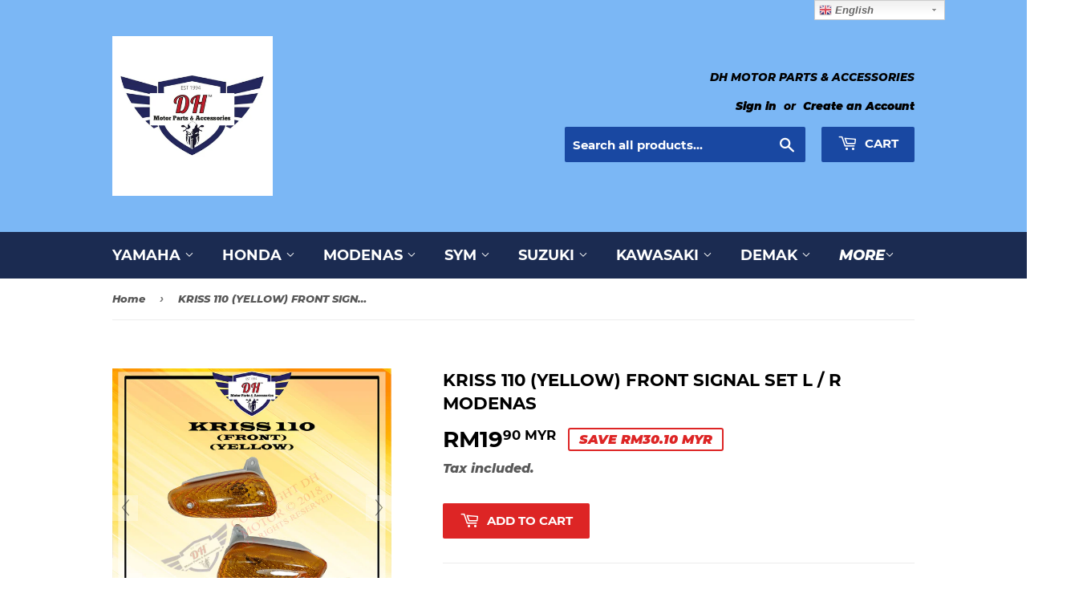

--- FILE ---
content_type: text/html; charset=utf-8
request_url: https://dhmotorparts.com/products/kriss-110-front-signal-set-l-r-modenas
body_size: 21139
content:
<!doctype html>
<!--[if lt IE 7]><html class="no-js lt-ie9 lt-ie8 lt-ie7" lang="en"> <![endif]-->
<!--[if IE 7]><html class="no-js lt-ie9 lt-ie8" lang="en"> <![endif]-->
<!--[if IE 8]><html class="no-js lt-ie9" lang="en"> <![endif]-->
<!--[if IE 9 ]><html class="ie9 no-js"> <![endif]-->
<!--[if (gt IE 9)|!(IE)]><!--> <html class="no-touch no-js"> <!--<![endif]-->
<head>
  <script>(function(H){H.className=H.className.replace(/\bno-js\b/,'js')})(document.documentElement)</script>
  <!-- Basic page needs ================================================== -->
  <meta charset="utf-8">
  <meta http-equiv="X-UA-Compatible" content="IE=edge,chrome=1">

  
  <link rel="shortcut icon" href="//dhmotorparts.com/cdn/shop/files/2018-08-09_12.02.41_32x32.jpg?v=1613521445" type="image/png" />
  

  <!-- Title and description ================================================== -->
  <title>
  KRISS 110 (YELLOW) FRONT SIGNAL SET L / R MODENAS &ndash; DH MOTOR PARTS &amp; ACCESSORIES
  </title>

  
    <meta name="description" content="MODEL: KRISS 110 TYPE OF QUALITY : COPY / LOCAL DESCRIPTION: FRONT SIGNAL SET L / R MODENAS CONDITION: NEW">
  

  <!-- Product meta ================================================== -->
  <!-- /snippets/social-meta-tags.liquid -->




<meta property="og:site_name" content="DH MOTOR PARTS &amp; ACCESSORIES">
<meta property="og:url" content="https://dhmotorparts.com/products/kriss-110-front-signal-set-l-r-modenas">
<meta property="og:title" content="KRISS 110 (YELLOW) FRONT SIGNAL SET L / R MODENAS">
<meta property="og:type" content="product">
<meta property="og:description" content="MODEL: KRISS 110 TYPE OF QUALITY : COPY / LOCAL DESCRIPTION: FRONT SIGNAL SET L / R MODENAS CONDITION: NEW">

  <meta property="og:price:amount" content="19.90">
  <meta property="og:price:currency" content="MYR">

<meta property="og:image" content="http://dhmotorparts.com/cdn/shop/products/KRISS110_FRONT_1200x1200.jpg?v=1584497270"><meta property="og:image" content="http://dhmotorparts.com/cdn/shop/products/KRISS110_FRONT_2_1200x1200.jpg?v=1584497270">
<meta property="og:image:secure_url" content="https://dhmotorparts.com/cdn/shop/products/KRISS110_FRONT_1200x1200.jpg?v=1584497270"><meta property="og:image:secure_url" content="https://dhmotorparts.com/cdn/shop/products/KRISS110_FRONT_2_1200x1200.jpg?v=1584497270">


<meta name="twitter:card" content="summary_large_image">
<meta name="twitter:title" content="KRISS 110 (YELLOW) FRONT SIGNAL SET L / R MODENAS">
<meta name="twitter:description" content="MODEL: KRISS 110 TYPE OF QUALITY : COPY / LOCAL DESCRIPTION: FRONT SIGNAL SET L / R MODENAS CONDITION: NEW">


  <!-- Helpers ================================================== -->
  <link rel="canonical" href="https://dhmotorparts.com/products/kriss-110-front-signal-set-l-r-modenas">
  <meta name="viewport" content="width=device-width,initial-scale=1">

  <!-- CSS ================================================== -->
  <link href="//dhmotorparts.com/cdn/shop/t/8/assets/theme.scss.css?v=91129173296815943591674769949" rel="stylesheet" type="text/css" media="all" />

  <!-- Header hook for plugins ================================================== -->
  <script>window.performance && window.performance.mark && window.performance.mark('shopify.content_for_header.start');</script><meta id="shopify-digital-wallet" name="shopify-digital-wallet" content="/10765860923/digital_wallets/dialog">
<link rel="alternate" type="application/json+oembed" href="https://dhmotorparts.com/products/kriss-110-front-signal-set-l-r-modenas.oembed">
<script async="async" src="/checkouts/internal/preloads.js?locale=en-MY"></script>
<script id="shopify-features" type="application/json">{"accessToken":"dd715aab8e805178f621f89f8074af29","betas":["rich-media-storefront-analytics"],"domain":"dhmotorparts.com","predictiveSearch":true,"shopId":10765860923,"locale":"en"}</script>
<script>var Shopify = Shopify || {};
Shopify.shop = "sim-motor.myshopify.com";
Shopify.locale = "en";
Shopify.currency = {"active":"MYR","rate":"1.0"};
Shopify.country = "MY";
Shopify.theme = {"name":"Copy of Supply","id":81026285611,"schema_name":"Supply","schema_version":"7.2.0","theme_store_id":679,"role":"main"};
Shopify.theme.handle = "null";
Shopify.theme.style = {"id":null,"handle":null};
Shopify.cdnHost = "dhmotorparts.com/cdn";
Shopify.routes = Shopify.routes || {};
Shopify.routes.root = "/";</script>
<script type="module">!function(o){(o.Shopify=o.Shopify||{}).modules=!0}(window);</script>
<script>!function(o){function n(){var o=[];function n(){o.push(Array.prototype.slice.apply(arguments))}return n.q=o,n}var t=o.Shopify=o.Shopify||{};t.loadFeatures=n(),t.autoloadFeatures=n()}(window);</script>
<script id="shop-js-analytics" type="application/json">{"pageType":"product"}</script>
<script defer="defer" async type="module" src="//dhmotorparts.com/cdn/shopifycloud/shop-js/modules/v2/client.init-shop-cart-sync_C5BV16lS.en.esm.js"></script>
<script defer="defer" async type="module" src="//dhmotorparts.com/cdn/shopifycloud/shop-js/modules/v2/chunk.common_CygWptCX.esm.js"></script>
<script type="module">
  await import("//dhmotorparts.com/cdn/shopifycloud/shop-js/modules/v2/client.init-shop-cart-sync_C5BV16lS.en.esm.js");
await import("//dhmotorparts.com/cdn/shopifycloud/shop-js/modules/v2/chunk.common_CygWptCX.esm.js");

  window.Shopify.SignInWithShop?.initShopCartSync?.({"fedCMEnabled":true,"windoidEnabled":true});

</script>
<script>(function() {
  var isLoaded = false;
  function asyncLoad() {
    if (isLoaded) return;
    isLoaded = true;
    var urls = ["https:\/\/cdn.weglot.com\/weglot_script_tag.js?shop=sim-motor.myshopify.com"];
    for (var i = 0; i < urls.length; i++) {
      var s = document.createElement('script');
      s.type = 'text/javascript';
      s.async = true;
      s.src = urls[i];
      var x = document.getElementsByTagName('script')[0];
      x.parentNode.insertBefore(s, x);
    }
  };
  if(window.attachEvent) {
    window.attachEvent('onload', asyncLoad);
  } else {
    window.addEventListener('load', asyncLoad, false);
  }
})();</script>
<script id="__st">var __st={"a":10765860923,"offset":28800,"reqid":"71074965-8277-4de7-b437-2c84380dc4a4-1768852575","pageurl":"dhmotorparts.com\/products\/kriss-110-front-signal-set-l-r-modenas","u":"73930c39e723","p":"product","rtyp":"product","rid":4398897725483};</script>
<script>window.ShopifyPaypalV4VisibilityTracking = true;</script>
<script id="captcha-bootstrap">!function(){'use strict';const t='contact',e='account',n='new_comment',o=[[t,t],['blogs',n],['comments',n],[t,'customer']],c=[[e,'customer_login'],[e,'guest_login'],[e,'recover_customer_password'],[e,'create_customer']],r=t=>t.map((([t,e])=>`form[action*='/${t}']:not([data-nocaptcha='true']) input[name='form_type'][value='${e}']`)).join(','),a=t=>()=>t?[...document.querySelectorAll(t)].map((t=>t.form)):[];function s(){const t=[...o],e=r(t);return a(e)}const i='password',u='form_key',d=['recaptcha-v3-token','g-recaptcha-response','h-captcha-response',i],f=()=>{try{return window.sessionStorage}catch{return}},m='__shopify_v',_=t=>t.elements[u];function p(t,e,n=!1){try{const o=window.sessionStorage,c=JSON.parse(o.getItem(e)),{data:r}=function(t){const{data:e,action:n}=t;return t[m]||n?{data:e,action:n}:{data:t,action:n}}(c);for(const[e,n]of Object.entries(r))t.elements[e]&&(t.elements[e].value=n);n&&o.removeItem(e)}catch(o){console.error('form repopulation failed',{error:o})}}const l='form_type',E='cptcha';function T(t){t.dataset[E]=!0}const w=window,h=w.document,L='Shopify',v='ce_forms',y='captcha';let A=!1;((t,e)=>{const n=(g='f06e6c50-85a8-45c8-87d0-21a2b65856fe',I='https://cdn.shopify.com/shopifycloud/storefront-forms-hcaptcha/ce_storefront_forms_captcha_hcaptcha.v1.5.2.iife.js',D={infoText:'Protected by hCaptcha',privacyText:'Privacy',termsText:'Terms'},(t,e,n)=>{const o=w[L][v],c=o.bindForm;if(c)return c(t,g,e,D).then(n);var r;o.q.push([[t,g,e,D],n]),r=I,A||(h.body.append(Object.assign(h.createElement('script'),{id:'captcha-provider',async:!0,src:r})),A=!0)});var g,I,D;w[L]=w[L]||{},w[L][v]=w[L][v]||{},w[L][v].q=[],w[L][y]=w[L][y]||{},w[L][y].protect=function(t,e){n(t,void 0,e),T(t)},Object.freeze(w[L][y]),function(t,e,n,w,h,L){const[v,y,A,g]=function(t,e,n){const i=e?o:[],u=t?c:[],d=[...i,...u],f=r(d),m=r(i),_=r(d.filter((([t,e])=>n.includes(e))));return[a(f),a(m),a(_),s()]}(w,h,L),I=t=>{const e=t.target;return e instanceof HTMLFormElement?e:e&&e.form},D=t=>v().includes(t);t.addEventListener('submit',(t=>{const e=I(t);if(!e)return;const n=D(e)&&!e.dataset.hcaptchaBound&&!e.dataset.recaptchaBound,o=_(e),c=g().includes(e)&&(!o||!o.value);(n||c)&&t.preventDefault(),c&&!n&&(function(t){try{if(!f())return;!function(t){const e=f();if(!e)return;const n=_(t);if(!n)return;const o=n.value;o&&e.removeItem(o)}(t);const e=Array.from(Array(32),(()=>Math.random().toString(36)[2])).join('');!function(t,e){_(t)||t.append(Object.assign(document.createElement('input'),{type:'hidden',name:u})),t.elements[u].value=e}(t,e),function(t,e){const n=f();if(!n)return;const o=[...t.querySelectorAll(`input[type='${i}']`)].map((({name:t})=>t)),c=[...d,...o],r={};for(const[a,s]of new FormData(t).entries())c.includes(a)||(r[a]=s);n.setItem(e,JSON.stringify({[m]:1,action:t.action,data:r}))}(t,e)}catch(e){console.error('failed to persist form',e)}}(e),e.submit())}));const S=(t,e)=>{t&&!t.dataset[E]&&(n(t,e.some((e=>e===t))),T(t))};for(const o of['focusin','change'])t.addEventListener(o,(t=>{const e=I(t);D(e)&&S(e,y())}));const B=e.get('form_key'),M=e.get(l),P=B&&M;t.addEventListener('DOMContentLoaded',(()=>{const t=y();if(P)for(const e of t)e.elements[l].value===M&&p(e,B);[...new Set([...A(),...v().filter((t=>'true'===t.dataset.shopifyCaptcha))])].forEach((e=>S(e,t)))}))}(h,new URLSearchParams(w.location.search),n,t,e,['guest_login'])})(!0,!0)}();</script>
<script integrity="sha256-4kQ18oKyAcykRKYeNunJcIwy7WH5gtpwJnB7kiuLZ1E=" data-source-attribution="shopify.loadfeatures" defer="defer" src="//dhmotorparts.com/cdn/shopifycloud/storefront/assets/storefront/load_feature-a0a9edcb.js" crossorigin="anonymous"></script>
<script data-source-attribution="shopify.dynamic_checkout.dynamic.init">var Shopify=Shopify||{};Shopify.PaymentButton=Shopify.PaymentButton||{isStorefrontPortableWallets:!0,init:function(){window.Shopify.PaymentButton.init=function(){};var t=document.createElement("script");t.src="https://dhmotorparts.com/cdn/shopifycloud/portable-wallets/latest/portable-wallets.en.js",t.type="module",document.head.appendChild(t)}};
</script>
<script data-source-attribution="shopify.dynamic_checkout.buyer_consent">
  function portableWalletsHideBuyerConsent(e){var t=document.getElementById("shopify-buyer-consent"),n=document.getElementById("shopify-subscription-policy-button");t&&n&&(t.classList.add("hidden"),t.setAttribute("aria-hidden","true"),n.removeEventListener("click",e))}function portableWalletsShowBuyerConsent(e){var t=document.getElementById("shopify-buyer-consent"),n=document.getElementById("shopify-subscription-policy-button");t&&n&&(t.classList.remove("hidden"),t.removeAttribute("aria-hidden"),n.addEventListener("click",e))}window.Shopify?.PaymentButton&&(window.Shopify.PaymentButton.hideBuyerConsent=portableWalletsHideBuyerConsent,window.Shopify.PaymentButton.showBuyerConsent=portableWalletsShowBuyerConsent);
</script>
<script data-source-attribution="shopify.dynamic_checkout.cart.bootstrap">document.addEventListener("DOMContentLoaded",(function(){function t(){return document.querySelector("shopify-accelerated-checkout-cart, shopify-accelerated-checkout")}if(t())Shopify.PaymentButton.init();else{new MutationObserver((function(e,n){t()&&(Shopify.PaymentButton.init(),n.disconnect())})).observe(document.body,{childList:!0,subtree:!0})}}));
</script>

<script>window.performance && window.performance.mark && window.performance.mark('shopify.content_for_header.end');</script>

  

<!--[if lt IE 9]>
<script src="//cdnjs.cloudflare.com/ajax/libs/html5shiv/3.7.2/html5shiv.min.js" type="text/javascript"></script>
<![endif]-->
<!--[if (lte IE 9) ]><script src="//dhmotorparts.com/cdn/shop/t/8/assets/match-media.min.js?v=41" type="text/javascript"></script><![endif]-->


  
  

  <script src="//dhmotorparts.com/cdn/shop/t/8/assets/jquery-2.2.3.min.js?v=58211863146907186831591241330" type="text/javascript"></script>

  <!--[if (gt IE 9)|!(IE)]><!--><script src="//dhmotorparts.com/cdn/shop/t/8/assets/lazysizes.min.js?v=8147953233334221341591241330" async="async"></script><!--<![endif]-->
  <!--[if lte IE 9]><script src="//dhmotorparts.com/cdn/shop/t/8/assets/lazysizes.min.js?v=8147953233334221341591241330"></script><![endif]-->

  <!--[if (gt IE 9)|!(IE)]><!--><script src="//dhmotorparts.com/cdn/shop/t/8/assets/vendor.js?v=23204533626406551281591241341" defer="defer"></script><!--<![endif]-->
  <!--[if lte IE 9]><script src="//dhmotorparts.com/cdn/shop/t/8/assets/vendor.js?v=23204533626406551281591241341"></script><![endif]-->

  <!--[if (gt IE 9)|!(IE)]><!--><script src="//dhmotorparts.com/cdn/shop/t/8/assets/theme.js?v=39387822412507785981591241349" defer="defer"></script><!--<![endif]-->
  <!--[if lte IE 9]><script src="//dhmotorparts.com/cdn/shop/t/8/assets/theme.js?v=39387822412507785981591241349"></script><![endif]-->



	
    
    
    <script src="//dhmotorparts.com/cdn/shop/t/8/assets/magiczoomplus.js?v=40687221718702612541591241336" type="text/javascript"></script>
    <link href="//dhmotorparts.com/cdn/shop/t/8/assets/magiczoomplus.css?v=23004810561057010731591241336" rel="stylesheet" type="text/css" media="all" />
    
    <link href="//dhmotorparts.com/cdn/shop/t/8/assets/magiczoomplus.additional.css?v=71015408550233402351591241335" rel="stylesheet" type="text/css" media="all" />
    <script type="text/javascript">
    mzOptions = {
        'zoomWidth':'auto',
        'zoomHeight':'auto',
        'zoomPosition':'right',
        'zoomDistance':15,
        'selectorTrigger':'click',
        'transitionEffect':true,
        'cssClass':'',
        'lazyZoom':false,
        'rightClick':false,
        'zoomMode':'zoom',
        'zoomOn':'hover',
        'upscale':true,
        'smoothing':true,
        'variableZoom':false,
        'zoomCaption':'off',
        'expand':'window',
        'expandZoomMode':'zoom',
        'expandZoomOn':'click',
        'expandCaption':true,
        'closeOnClickOutside':true,
        'hint':'once',
        'textHoverZoomHint':'Hover to zoom',
        'textClickZoomHint':'Click to zoom',
        'textExpandHint':'Click to expand',
        'textBtnClose':'Close',
        'textBtnNext':'Next',
        'textBtnPrev':'Previous'
    }
    mzMobileOptions = {
        'zoomMode':'zoom',
        'textHoverZoomHint':'Touch to zoom',
        'textClickZoomHint':'Double tap to zoom',
        'textExpandHint':'Tap to expand'
    }
    
    </script>
    <script src="//dhmotorparts.com/cdn/shop/t/8/assets/magiczoomplus.sirv.js?v=14774552226413771951591241337" type="text/javascript"></script>
    













<link rel="alternate" hreflang="en" href="https://dhmotorparts.com/products/kriss-110-front-signal-set-l-r-modenas">

  
    <link rel="alternate" hreflang="ms" href="https://dhmotorparts.com/a/l/ms/products/kriss-110-front-signal-set-l-r-modenas">
  


            <link rel="stylesheet" href="https://cdn.weglot.com/weglot_shopify.min.css" type="text/css" media="all">



<!--Start Weglot Script-->
<script type="text/javascript" src="https://cdn.weglot.com/weglot_shopify.min.js"></script>
<script>
    Weglot.setup({
      live: true,
      api_key: "wg_f0e7a6afa51e2aa481a63d12203855458",
      originalLanguage: "en",
      destinationLanguages : "ms",
      styleOpt : { fullname : true , withname : true , is_dropdown : true , classF : "wg-flags flag-1 " },
      exceptions: "",
      excludePaths: "",
      dynamic: "",
      autoSwitch: false,
      translateSearch: false,
      switchers: []
     });
</script>
<!--End Weglot Script-->
<style id="has-script-tags"></style><style id="weglot-custom-css"></style>
<link href="https://monorail-edge.shopifysvc.com" rel="dns-prefetch">
<script>(function(){if ("sendBeacon" in navigator && "performance" in window) {try {var session_token_from_headers = performance.getEntriesByType('navigation')[0].serverTiming.find(x => x.name == '_s').description;} catch {var session_token_from_headers = undefined;}var session_cookie_matches = document.cookie.match(/_shopify_s=([^;]*)/);var session_token_from_cookie = session_cookie_matches && session_cookie_matches.length === 2 ? session_cookie_matches[1] : "";var session_token = session_token_from_headers || session_token_from_cookie || "";function handle_abandonment_event(e) {var entries = performance.getEntries().filter(function(entry) {return /monorail-edge.shopifysvc.com/.test(entry.name);});if (!window.abandonment_tracked && entries.length === 0) {window.abandonment_tracked = true;var currentMs = Date.now();var navigation_start = performance.timing.navigationStart;var payload = {shop_id: 10765860923,url: window.location.href,navigation_start,duration: currentMs - navigation_start,session_token,page_type: "product"};window.navigator.sendBeacon("https://monorail-edge.shopifysvc.com/v1/produce", JSON.stringify({schema_id: "online_store_buyer_site_abandonment/1.1",payload: payload,metadata: {event_created_at_ms: currentMs,event_sent_at_ms: currentMs}}));}}window.addEventListener('pagehide', handle_abandonment_event);}}());</script>
<script id="web-pixels-manager-setup">(function e(e,d,r,n,o){if(void 0===o&&(o={}),!Boolean(null===(a=null===(i=window.Shopify)||void 0===i?void 0:i.analytics)||void 0===a?void 0:a.replayQueue)){var i,a;window.Shopify=window.Shopify||{};var t=window.Shopify;t.analytics=t.analytics||{};var s=t.analytics;s.replayQueue=[],s.publish=function(e,d,r){return s.replayQueue.push([e,d,r]),!0};try{self.performance.mark("wpm:start")}catch(e){}var l=function(){var e={modern:/Edge?\/(1{2}[4-9]|1[2-9]\d|[2-9]\d{2}|\d{4,})\.\d+(\.\d+|)|Firefox\/(1{2}[4-9]|1[2-9]\d|[2-9]\d{2}|\d{4,})\.\d+(\.\d+|)|Chrom(ium|e)\/(9{2}|\d{3,})\.\d+(\.\d+|)|(Maci|X1{2}).+ Version\/(15\.\d+|(1[6-9]|[2-9]\d|\d{3,})\.\d+)([,.]\d+|)( \(\w+\)|)( Mobile\/\w+|) Safari\/|Chrome.+OPR\/(9{2}|\d{3,})\.\d+\.\d+|(CPU[ +]OS|iPhone[ +]OS|CPU[ +]iPhone|CPU IPhone OS|CPU iPad OS)[ +]+(15[._]\d+|(1[6-9]|[2-9]\d|\d{3,})[._]\d+)([._]\d+|)|Android:?[ /-](13[3-9]|1[4-9]\d|[2-9]\d{2}|\d{4,})(\.\d+|)(\.\d+|)|Android.+Firefox\/(13[5-9]|1[4-9]\d|[2-9]\d{2}|\d{4,})\.\d+(\.\d+|)|Android.+Chrom(ium|e)\/(13[3-9]|1[4-9]\d|[2-9]\d{2}|\d{4,})\.\d+(\.\d+|)|SamsungBrowser\/([2-9]\d|\d{3,})\.\d+/,legacy:/Edge?\/(1[6-9]|[2-9]\d|\d{3,})\.\d+(\.\d+|)|Firefox\/(5[4-9]|[6-9]\d|\d{3,})\.\d+(\.\d+|)|Chrom(ium|e)\/(5[1-9]|[6-9]\d|\d{3,})\.\d+(\.\d+|)([\d.]+$|.*Safari\/(?![\d.]+ Edge\/[\d.]+$))|(Maci|X1{2}).+ Version\/(10\.\d+|(1[1-9]|[2-9]\d|\d{3,})\.\d+)([,.]\d+|)( \(\w+\)|)( Mobile\/\w+|) Safari\/|Chrome.+OPR\/(3[89]|[4-9]\d|\d{3,})\.\d+\.\d+|(CPU[ +]OS|iPhone[ +]OS|CPU[ +]iPhone|CPU IPhone OS|CPU iPad OS)[ +]+(10[._]\d+|(1[1-9]|[2-9]\d|\d{3,})[._]\d+)([._]\d+|)|Android:?[ /-](13[3-9]|1[4-9]\d|[2-9]\d{2}|\d{4,})(\.\d+|)(\.\d+|)|Mobile Safari.+OPR\/([89]\d|\d{3,})\.\d+\.\d+|Android.+Firefox\/(13[5-9]|1[4-9]\d|[2-9]\d{2}|\d{4,})\.\d+(\.\d+|)|Android.+Chrom(ium|e)\/(13[3-9]|1[4-9]\d|[2-9]\d{2}|\d{4,})\.\d+(\.\d+|)|Android.+(UC? ?Browser|UCWEB|U3)[ /]?(15\.([5-9]|\d{2,})|(1[6-9]|[2-9]\d|\d{3,})\.\d+)\.\d+|SamsungBrowser\/(5\.\d+|([6-9]|\d{2,})\.\d+)|Android.+MQ{2}Browser\/(14(\.(9|\d{2,})|)|(1[5-9]|[2-9]\d|\d{3,})(\.\d+|))(\.\d+|)|K[Aa][Ii]OS\/(3\.\d+|([4-9]|\d{2,})\.\d+)(\.\d+|)/},d=e.modern,r=e.legacy,n=navigator.userAgent;return n.match(d)?"modern":n.match(r)?"legacy":"unknown"}(),u="modern"===l?"modern":"legacy",c=(null!=n?n:{modern:"",legacy:""})[u],f=function(e){return[e.baseUrl,"/wpm","/b",e.hashVersion,"modern"===e.buildTarget?"m":"l",".js"].join("")}({baseUrl:d,hashVersion:r,buildTarget:u}),m=function(e){var d=e.version,r=e.bundleTarget,n=e.surface,o=e.pageUrl,i=e.monorailEndpoint;return{emit:function(e){var a=e.status,t=e.errorMsg,s=(new Date).getTime(),l=JSON.stringify({metadata:{event_sent_at_ms:s},events:[{schema_id:"web_pixels_manager_load/3.1",payload:{version:d,bundle_target:r,page_url:o,status:a,surface:n,error_msg:t},metadata:{event_created_at_ms:s}}]});if(!i)return console&&console.warn&&console.warn("[Web Pixels Manager] No Monorail endpoint provided, skipping logging."),!1;try{return self.navigator.sendBeacon.bind(self.navigator)(i,l)}catch(e){}var u=new XMLHttpRequest;try{return u.open("POST",i,!0),u.setRequestHeader("Content-Type","text/plain"),u.send(l),!0}catch(e){return console&&console.warn&&console.warn("[Web Pixels Manager] Got an unhandled error while logging to Monorail."),!1}}}}({version:r,bundleTarget:l,surface:e.surface,pageUrl:self.location.href,monorailEndpoint:e.monorailEndpoint});try{o.browserTarget=l,function(e){var d=e.src,r=e.async,n=void 0===r||r,o=e.onload,i=e.onerror,a=e.sri,t=e.scriptDataAttributes,s=void 0===t?{}:t,l=document.createElement("script"),u=document.querySelector("head"),c=document.querySelector("body");if(l.async=n,l.src=d,a&&(l.integrity=a,l.crossOrigin="anonymous"),s)for(var f in s)if(Object.prototype.hasOwnProperty.call(s,f))try{l.dataset[f]=s[f]}catch(e){}if(o&&l.addEventListener("load",o),i&&l.addEventListener("error",i),u)u.appendChild(l);else{if(!c)throw new Error("Did not find a head or body element to append the script");c.appendChild(l)}}({src:f,async:!0,onload:function(){if(!function(){var e,d;return Boolean(null===(d=null===(e=window.Shopify)||void 0===e?void 0:e.analytics)||void 0===d?void 0:d.initialized)}()){var d=window.webPixelsManager.init(e)||void 0;if(d){var r=window.Shopify.analytics;r.replayQueue.forEach((function(e){var r=e[0],n=e[1],o=e[2];d.publishCustomEvent(r,n,o)})),r.replayQueue=[],r.publish=d.publishCustomEvent,r.visitor=d.visitor,r.initialized=!0}}},onerror:function(){return m.emit({status:"failed",errorMsg:"".concat(f," has failed to load")})},sri:function(e){var d=/^sha384-[A-Za-z0-9+/=]+$/;return"string"==typeof e&&d.test(e)}(c)?c:"",scriptDataAttributes:o}),m.emit({status:"loading"})}catch(e){m.emit({status:"failed",errorMsg:(null==e?void 0:e.message)||"Unknown error"})}}})({shopId: 10765860923,storefrontBaseUrl: "https://dhmotorparts.com",extensionsBaseUrl: "https://extensions.shopifycdn.com/cdn/shopifycloud/web-pixels-manager",monorailEndpoint: "https://monorail-edge.shopifysvc.com/unstable/produce_batch",surface: "storefront-renderer",enabledBetaFlags: ["2dca8a86"],webPixelsConfigList: [{"id":"shopify-app-pixel","configuration":"{}","eventPayloadVersion":"v1","runtimeContext":"STRICT","scriptVersion":"0450","apiClientId":"shopify-pixel","type":"APP","privacyPurposes":["ANALYTICS","MARKETING"]},{"id":"shopify-custom-pixel","eventPayloadVersion":"v1","runtimeContext":"LAX","scriptVersion":"0450","apiClientId":"shopify-pixel","type":"CUSTOM","privacyPurposes":["ANALYTICS","MARKETING"]}],isMerchantRequest: false,initData: {"shop":{"name":"DH MOTOR PARTS \u0026 ACCESSORIES","paymentSettings":{"currencyCode":"MYR"},"myshopifyDomain":"sim-motor.myshopify.com","countryCode":"MY","storefrontUrl":"https:\/\/dhmotorparts.com"},"customer":null,"cart":null,"checkout":null,"productVariants":[{"price":{"amount":19.9,"currencyCode":"MYR"},"product":{"title":"KRISS 110 (YELLOW) FRONT SIGNAL SET L \/ R MODENAS","vendor":"DH MOTOR PARTS \u0026 ACCESSORIES","id":"4398897725483","untranslatedTitle":"KRISS 110 (YELLOW) FRONT SIGNAL SET L \/ R MODENAS","url":"\/products\/kriss-110-front-signal-set-l-r-modenas","type":""},"id":"31550959386667","image":{"src":"\/\/dhmotorparts.com\/cdn\/shop\/products\/KRISS110_FRONT.jpg?v=1584497270"},"sku":"5","title":"Default Title","untranslatedTitle":"Default Title"}],"purchasingCompany":null},},"https://dhmotorparts.com/cdn","fcfee988w5aeb613cpc8e4bc33m6693e112",{"modern":"","legacy":""},{"shopId":"10765860923","storefrontBaseUrl":"https:\/\/dhmotorparts.com","extensionBaseUrl":"https:\/\/extensions.shopifycdn.com\/cdn\/shopifycloud\/web-pixels-manager","surface":"storefront-renderer","enabledBetaFlags":"[\"2dca8a86\"]","isMerchantRequest":"false","hashVersion":"fcfee988w5aeb613cpc8e4bc33m6693e112","publish":"custom","events":"[[\"page_viewed\",{}],[\"product_viewed\",{\"productVariant\":{\"price\":{\"amount\":19.9,\"currencyCode\":\"MYR\"},\"product\":{\"title\":\"KRISS 110 (YELLOW) FRONT SIGNAL SET L \/ R MODENAS\",\"vendor\":\"DH MOTOR PARTS \u0026 ACCESSORIES\",\"id\":\"4398897725483\",\"untranslatedTitle\":\"KRISS 110 (YELLOW) FRONT SIGNAL SET L \/ R MODENAS\",\"url\":\"\/products\/kriss-110-front-signal-set-l-r-modenas\",\"type\":\"\"},\"id\":\"31550959386667\",\"image\":{\"src\":\"\/\/dhmotorparts.com\/cdn\/shop\/products\/KRISS110_FRONT.jpg?v=1584497270\"},\"sku\":\"5\",\"title\":\"Default Title\",\"untranslatedTitle\":\"Default Title\"}}]]"});</script><script>
  window.ShopifyAnalytics = window.ShopifyAnalytics || {};
  window.ShopifyAnalytics.meta = window.ShopifyAnalytics.meta || {};
  window.ShopifyAnalytics.meta.currency = 'MYR';
  var meta = {"product":{"id":4398897725483,"gid":"gid:\/\/shopify\/Product\/4398897725483","vendor":"DH MOTOR PARTS \u0026 ACCESSORIES","type":"","handle":"kriss-110-front-signal-set-l-r-modenas","variants":[{"id":31550959386667,"price":1990,"name":"KRISS 110 (YELLOW) FRONT SIGNAL SET L \/ R MODENAS","public_title":null,"sku":"5"}],"remote":false},"page":{"pageType":"product","resourceType":"product","resourceId":4398897725483,"requestId":"71074965-8277-4de7-b437-2c84380dc4a4-1768852575"}};
  for (var attr in meta) {
    window.ShopifyAnalytics.meta[attr] = meta[attr];
  }
</script>
<script class="analytics">
  (function () {
    var customDocumentWrite = function(content) {
      var jquery = null;

      if (window.jQuery) {
        jquery = window.jQuery;
      } else if (window.Checkout && window.Checkout.$) {
        jquery = window.Checkout.$;
      }

      if (jquery) {
        jquery('body').append(content);
      }
    };

    var hasLoggedConversion = function(token) {
      if (token) {
        return document.cookie.indexOf('loggedConversion=' + token) !== -1;
      }
      return false;
    }

    var setCookieIfConversion = function(token) {
      if (token) {
        var twoMonthsFromNow = new Date(Date.now());
        twoMonthsFromNow.setMonth(twoMonthsFromNow.getMonth() + 2);

        document.cookie = 'loggedConversion=' + token + '; expires=' + twoMonthsFromNow;
      }
    }

    var trekkie = window.ShopifyAnalytics.lib = window.trekkie = window.trekkie || [];
    if (trekkie.integrations) {
      return;
    }
    trekkie.methods = [
      'identify',
      'page',
      'ready',
      'track',
      'trackForm',
      'trackLink'
    ];
    trekkie.factory = function(method) {
      return function() {
        var args = Array.prototype.slice.call(arguments);
        args.unshift(method);
        trekkie.push(args);
        return trekkie;
      };
    };
    for (var i = 0; i < trekkie.methods.length; i++) {
      var key = trekkie.methods[i];
      trekkie[key] = trekkie.factory(key);
    }
    trekkie.load = function(config) {
      trekkie.config = config || {};
      trekkie.config.initialDocumentCookie = document.cookie;
      var first = document.getElementsByTagName('script')[0];
      var script = document.createElement('script');
      script.type = 'text/javascript';
      script.onerror = function(e) {
        var scriptFallback = document.createElement('script');
        scriptFallback.type = 'text/javascript';
        scriptFallback.onerror = function(error) {
                var Monorail = {
      produce: function produce(monorailDomain, schemaId, payload) {
        var currentMs = new Date().getTime();
        var event = {
          schema_id: schemaId,
          payload: payload,
          metadata: {
            event_created_at_ms: currentMs,
            event_sent_at_ms: currentMs
          }
        };
        return Monorail.sendRequest("https://" + monorailDomain + "/v1/produce", JSON.stringify(event));
      },
      sendRequest: function sendRequest(endpointUrl, payload) {
        // Try the sendBeacon API
        if (window && window.navigator && typeof window.navigator.sendBeacon === 'function' && typeof window.Blob === 'function' && !Monorail.isIos12()) {
          var blobData = new window.Blob([payload], {
            type: 'text/plain'
          });

          if (window.navigator.sendBeacon(endpointUrl, blobData)) {
            return true;
          } // sendBeacon was not successful

        } // XHR beacon

        var xhr = new XMLHttpRequest();

        try {
          xhr.open('POST', endpointUrl);
          xhr.setRequestHeader('Content-Type', 'text/plain');
          xhr.send(payload);
        } catch (e) {
          console.log(e);
        }

        return false;
      },
      isIos12: function isIos12() {
        return window.navigator.userAgent.lastIndexOf('iPhone; CPU iPhone OS 12_') !== -1 || window.navigator.userAgent.lastIndexOf('iPad; CPU OS 12_') !== -1;
      }
    };
    Monorail.produce('monorail-edge.shopifysvc.com',
      'trekkie_storefront_load_errors/1.1',
      {shop_id: 10765860923,
      theme_id: 81026285611,
      app_name: "storefront",
      context_url: window.location.href,
      source_url: "//dhmotorparts.com/cdn/s/trekkie.storefront.cd680fe47e6c39ca5d5df5f0a32d569bc48c0f27.min.js"});

        };
        scriptFallback.async = true;
        scriptFallback.src = '//dhmotorparts.com/cdn/s/trekkie.storefront.cd680fe47e6c39ca5d5df5f0a32d569bc48c0f27.min.js';
        first.parentNode.insertBefore(scriptFallback, first);
      };
      script.async = true;
      script.src = '//dhmotorparts.com/cdn/s/trekkie.storefront.cd680fe47e6c39ca5d5df5f0a32d569bc48c0f27.min.js';
      first.parentNode.insertBefore(script, first);
    };
    trekkie.load(
      {"Trekkie":{"appName":"storefront","development":false,"defaultAttributes":{"shopId":10765860923,"isMerchantRequest":null,"themeId":81026285611,"themeCityHash":"10545072483338743567","contentLanguage":"en","currency":"MYR","eventMetadataId":"d4d9adac-9fd5-474d-a9b0-b3093ee7c6bb"},"isServerSideCookieWritingEnabled":true,"monorailRegion":"shop_domain","enabledBetaFlags":["65f19447"]},"Session Attribution":{},"S2S":{"facebookCapiEnabled":false,"source":"trekkie-storefront-renderer","apiClientId":580111}}
    );

    var loaded = false;
    trekkie.ready(function() {
      if (loaded) return;
      loaded = true;

      window.ShopifyAnalytics.lib = window.trekkie;

      var originalDocumentWrite = document.write;
      document.write = customDocumentWrite;
      try { window.ShopifyAnalytics.merchantGoogleAnalytics.call(this); } catch(error) {};
      document.write = originalDocumentWrite;

      window.ShopifyAnalytics.lib.page(null,{"pageType":"product","resourceType":"product","resourceId":4398897725483,"requestId":"71074965-8277-4de7-b437-2c84380dc4a4-1768852575","shopifyEmitted":true});

      var match = window.location.pathname.match(/checkouts\/(.+)\/(thank_you|post_purchase)/)
      var token = match? match[1]: undefined;
      if (!hasLoggedConversion(token)) {
        setCookieIfConversion(token);
        window.ShopifyAnalytics.lib.track("Viewed Product",{"currency":"MYR","variantId":31550959386667,"productId":4398897725483,"productGid":"gid:\/\/shopify\/Product\/4398897725483","name":"KRISS 110 (YELLOW) FRONT SIGNAL SET L \/ R MODENAS","price":"19.90","sku":"5","brand":"DH MOTOR PARTS \u0026 ACCESSORIES","variant":null,"category":"","nonInteraction":true,"remote":false},undefined,undefined,{"shopifyEmitted":true});
      window.ShopifyAnalytics.lib.track("monorail:\/\/trekkie_storefront_viewed_product\/1.1",{"currency":"MYR","variantId":31550959386667,"productId":4398897725483,"productGid":"gid:\/\/shopify\/Product\/4398897725483","name":"KRISS 110 (YELLOW) FRONT SIGNAL SET L \/ R MODENAS","price":"19.90","sku":"5","brand":"DH MOTOR PARTS \u0026 ACCESSORIES","variant":null,"category":"","nonInteraction":true,"remote":false,"referer":"https:\/\/dhmotorparts.com\/products\/kriss-110-front-signal-set-l-r-modenas"});
      }
    });


        var eventsListenerScript = document.createElement('script');
        eventsListenerScript.async = true;
        eventsListenerScript.src = "//dhmotorparts.com/cdn/shopifycloud/storefront/assets/shop_events_listener-3da45d37.js";
        document.getElementsByTagName('head')[0].appendChild(eventsListenerScript);

})();</script>
<script
  defer
  src="https://dhmotorparts.com/cdn/shopifycloud/perf-kit/shopify-perf-kit-3.0.4.min.js"
  data-application="storefront-renderer"
  data-shop-id="10765860923"
  data-render-region="gcp-us-central1"
  data-page-type="product"
  data-theme-instance-id="81026285611"
  data-theme-name="Supply"
  data-theme-version="7.2.0"
  data-monorail-region="shop_domain"
  data-resource-timing-sampling-rate="10"
  data-shs="true"
  data-shs-beacon="true"
  data-shs-export-with-fetch="true"
  data-shs-logs-sample-rate="1"
  data-shs-beacon-endpoint="https://dhmotorparts.com/api/collect"
></script>
</head>

<body id="kriss-110-yellow-front-signal-set-l-r-modenas" class="template-product" >

  <div id="shopify-section-header" class="shopify-section header-section"><header class="site-header" role="banner" data-section-id="header" data-section-type="header-section">
  <div class="wrapper">

    <div class="grid--full">
      <div class="grid-item large--one-half">
        
          <div class="h1 header-logo" itemscope itemtype="http://schema.org/Organization">
        
          
          

          <a href="/" itemprop="url">
            <div class="lazyload__image-wrapper no-js header-logo__image" style="max-width:200px;">
              <div style="padding-top:99.45312500000001%;">
                <img class="lazyload js"
                  data-src="//dhmotorparts.com/cdn/shop/files/2018-08-09_12.02.41_{width}x.jpg?v=1613521445"
                  data-widths="[180, 360, 540, 720, 900, 1080, 1296, 1512, 1728, 2048]"
                  data-aspectratio="1.0054988216810683"
                  data-sizes="auto"
                  alt="DH MOTOR&#39;S LOGO"
                  style="width:200px;">
              </div>
            </div>
            <noscript>
              
              <img src="//dhmotorparts.com/cdn/shop/files/2018-08-09_12.02.41_200x.jpg?v=1613521445"
                srcset="//dhmotorparts.com/cdn/shop/files/2018-08-09_12.02.41_200x.jpg?v=1613521445 1x, //dhmotorparts.com/cdn/shop/files/2018-08-09_12.02.41_200x@2x.jpg?v=1613521445 2x"
                alt="DH MOTOR&#39;S LOGO"
                itemprop="logo"
                style="max-width:200px;">
            </noscript>
          </a>
          
        
          </div>
        
      </div>

      <div class="grid-item large--one-half text-center large--text-right">
        
          <div class="site-header--text-links">
            
              

                <p>DH MOTOR PARTS &amp; ACCESSORIES</p>

              
            

            
              <span class="site-header--meta-links medium-down--hide">
                
                  <a href="/account/login" id="customer_login_link">Sign in</a>
                  <span class="site-header--spacer">or</span>
                  <a href="/account/register" id="customer_register_link">Create an Account</a>
                
              </span>
            
          </div>

          <br class="medium-down--hide">
        

        <form action="/search" method="get" class="search-bar" role="search">
  <input type="hidden" name="type" value="product">

  <input type="search" name="q" value="" placeholder="Search all products..." aria-label="Search all products...">
  <button type="submit" class="search-bar--submit icon-fallback-text">
    <span class="icon icon-search" aria-hidden="true"></span>
    <span class="fallback-text">Search</span>
  </button>
</form>


        <a href="/cart" class="header-cart-btn cart-toggle">
          <span class="icon icon-cart"></span>
          Cart <span class="cart-count cart-badge--desktop hidden-count">0</span>
        </a>
      </div>
    </div>

  </div>
</header>

<div id="mobileNavBar">
  <div class="display-table-cell">
    <button class="menu-toggle mobileNavBar-link" aria-controls="navBar" aria-expanded="false"><span class="icon icon-hamburger" aria-hidden="true"></span>Menu</button>
  </div>
  <div class="display-table-cell">
    <a href="/cart" class="cart-toggle mobileNavBar-link">
      <span class="icon icon-cart"></span>
      Cart <span class="cart-count hidden-count">0</span>
    </a>
  </div>
</div>

<nav class="nav-bar" id="navBar" role="navigation">
  <div class="wrapper">
    <form action="/search" method="get" class="search-bar" role="search">
  <input type="hidden" name="type" value="product">

  <input type="search" name="q" value="" placeholder="Search all products..." aria-label="Search all products...">
  <button type="submit" class="search-bar--submit icon-fallback-text">
    <span class="icon icon-search" aria-hidden="true"></span>
    <span class="fallback-text">Search</span>
  </button>
</form>

    <ul class="mobile-nav" id="MobileNav">
  
  
    
      
      <li
        class="mobile-nav--has-dropdown "
        aria-haspopup="true">
        <a
          href="/"
          class="mobile-nav--link"
          data-meganav-type="parent"
          >
            YAMAHA
        </a>
        <button class="icon icon-arrow-down mobile-nav--button"
          aria-expanded="false"
          aria-label="YAMAHA Menu">
        </button>
        <ul
          id="MenuParent-1"
          class="mobile-nav--dropdown "
          data-meganav-dropdown>
          
            
              <li>
                <a
                  href="/collections/lc135-v7-1"
                  class="mobile-nav--link"
                  data-meganav-type="child"
                  >
                    LC135 V7
                </a>
              </li>
            
          
            
              <li>
                <a
                  href="/collections/lc135-v6"
                  class="mobile-nav--link"
                  data-meganav-type="child"
                  >
                    LC135 V6
                </a>
              </li>
            
          
            
              <li>
                <a
                  href="/collections/lc135-v5"
                  class="mobile-nav--link"
                  data-meganav-type="child"
                  >
                    LC135 V5
                </a>
              </li>
            
          
            
              <li>
                <a
                  href="/collections/lc135-v4"
                  class="mobile-nav--link"
                  data-meganav-type="child"
                  >
                    LC135 V4
                </a>
              </li>
            
          
            
              <li>
                <a
                  href="/collections/lc135-v3"
                  class="mobile-nav--link"
                  data-meganav-type="child"
                  >
                    LC135 V3
                </a>
              </li>
            
          
            
              <li>
                <a
                  href="/collections/lc135-v2"
                  class="mobile-nav--link"
                  data-meganav-type="child"
                  >
                    LC135 V2
                </a>
              </li>
            
          
            
              <li>
                <a
                  href="/collections/lc135-v1"
                  class="mobile-nav--link"
                  data-meganav-type="child"
                  >
                    LC135 V1
                </a>
              </li>
            
          
            
              <li>
                <a
                  href="/collections/y16"
                  class="mobile-nav--link"
                  data-meganav-type="child"
                  >
                    Y16
                </a>
              </li>
            
          
            
              <li>
                <a
                  href="/collections/y15-v2"
                  class="mobile-nav--link"
                  data-meganav-type="child"
                  >
                    Y15 V2
                </a>
              </li>
            
          
            
              <li>
                <a
                  href="/collections/y150-zr"
                  class="mobile-nav--link"
                  data-meganav-type="child"
                  >
                    Y150 ZR
                </a>
              </li>
            
          
            
              <li>
                <a
                  href="/collections/y125-zr"
                  class="mobile-nav--link"
                  data-meganav-type="child"
                  >
                    Y125 ZR
                </a>
              </li>
            
          
            
              <li>
                <a
                  href="/collections/y125-z"
                  class="mobile-nav--link"
                  data-meganav-type="child"
                  >
                    Y125 Z
                </a>
              </li>
            
          
            
              <li>
                <a
                  href="/collections/rxz-10"
                  class="mobile-nav--link"
                  data-meganav-type="child"
                  >
                    RXZ 10 CATALYZER
                </a>
              </li>
            
          
            
              <li>
                <a
                  href="/collections/rxz-3"
                  class="mobile-nav--link"
                  data-meganav-type="child"
                  >
                    RXZ 3 MILINEUM
                </a>
              </li>
            
          
            
              <li>
                <a
                  href="/collections/rxz-1"
                  class="mobile-nav--link"
                  data-meganav-type="child"
                  >
                    RXZ 1
                </a>
              </li>
            
          
            
              <li>
                <a
                  href="/collections/srl-115-fi"
                  class="mobile-nav--link"
                  data-meganav-type="child"
                  >
                    LAGENDA SRL 115 FI
                </a>
              </li>
            
          
            
              <li>
                <a
                  href="/collections/srl-115"
                  class="mobile-nav--link"
                  data-meganav-type="child"
                  >
                    LAGENDA SRL 115
                </a>
              </li>
            
          
            
              <li>
                <a
                  href="/collections/srl-110-zr"
                  class="mobile-nav--link"
                  data-meganav-type="child"
                  >
                    LAGENDA SRL 110 ZR
                </a>
              </li>
            
          
            
              <li>
                <a
                  href="/collections/srl-110-z"
                  class="mobile-nav--link"
                  data-meganav-type="child"
                  >
                    LAGENDA SRL 110 Z
                </a>
              </li>
            
          
            
              <li>
                <a
                  href="/collections/srl-110"
                  class="mobile-nav--link"
                  data-meganav-type="child"
                  >
                    LAGENDA SRL 110
                </a>
              </li>
            
          
            
              <li>
                <a
                  href="/collections/srl-105"
                  class="mobile-nav--link"
                  data-meganav-type="child"
                  >
                    LAGENDA SRL 105
                </a>
              </li>
            
          
            
              <li>
                <a
                  href="/collections/y110-ss-ii"
                  class="mobile-nav--link"
                  data-meganav-type="child"
                  >
                    Y110 SS 2
                </a>
              </li>
            
          
            
              <li>
                <a
                  href="/collections/y110-ss"
                  class="mobile-nav--link"
                  data-meganav-type="child"
                  >
                    Y110 SS
                </a>
              </li>
            
          
            
              <li>
                <a
                  href="/collections/y100-ii"
                  class="mobile-nav--link"
                  data-meganav-type="child"
                  >
                    Y100 2
                </a>
              </li>
            
          
            
              <li>
                <a
                  href="/collections/y100"
                  class="mobile-nav--link"
                  data-meganav-type="child"
                  >
                    Y100
                </a>
              </li>
            
          
            
              <li>
                <a
                  href="/collections/ego-gear"
                  class="mobile-nav--link"
                  data-meganav-type="child"
                  >
                    EGO GEAR
                </a>
              </li>
            
          
            
              <li>
                <a
                  href="/collections/ego-avantiz"
                  class="mobile-nav--link"
                  data-meganav-type="child"
                  >
                    EGO AVANTIZ
                </a>
              </li>
            
          
            
              <li>
                <a
                  href="/collections/ego-soloriz"
                  class="mobile-nav--link"
                  data-meganav-type="child"
                  >
                    EGO SOLARIZ
                </a>
              </li>
            
          
            
              <li>
                <a
                  href="/collections/ego-lc-fi"
                  class="mobile-nav--link"
                  data-meganav-type="child"
                  >
                    EGO LC FI
                </a>
              </li>
            
          
            
              <li>
                <a
                  href="/collections/ego-s-fi"
                  class="mobile-nav--link"
                  data-meganav-type="child"
                  >
                    EGO S FI
                </a>
              </li>
            
          
            
              <li>
                <a
                  href="/collections/ego-lc"
                  class="mobile-nav--link"
                  data-meganav-type="child"
                  >
                    EGO LC
                </a>
              </li>
            
          
            
              <li>
                <a
                  href="/collections/ego-s"
                  class="mobile-nav--link"
                  data-meganav-type="child"
                  >
                    EGO S
                </a>
              </li>
            
          
            
              <li>
                <a
                  href="/collections/ego"
                  class="mobile-nav--link"
                  data-meganav-type="child"
                  >
                    EGO
                </a>
              </li>
            
          
            
              <li>
                <a
                  href="/collections/n-max-155"
                  class="mobile-nav--link"
                  data-meganav-type="child"
                  >
                    N MAX 155
                </a>
              </li>
            
          
            
              <li>
                <a
                  href="/collections/nouvo-lc"
                  class="mobile-nav--link"
                  data-meganav-type="child"
                  >
                    NOUVO LC
                </a>
              </li>
            
          
            
              <li>
                <a
                  href="/collections/nouvo-s"
                  class="mobile-nav--link"
                  data-meganav-type="child"
                  >
                    NOUVO S
                </a>
              </li>
            
          
            
              <li>
                <a
                  href="/collections/nouvo"
                  class="mobile-nav--link"
                  data-meganav-type="child"
                  >
                    NOUVO
                </a>
              </li>
            
          
            
              <li>
                <a
                  href="/collections/nvx-155"
                  class="mobile-nav--link"
                  data-meganav-type="child"
                  >
                    NVX 155
                </a>
              </li>
            
          
            
              <li>
                <a
                  href="/collections/dt-125"
                  class="mobile-nav--link"
                  data-meganav-type="child"
                  >
                    DT 125
                </a>
              </li>
            
          
            
              <li>
                <a
                  href="/collections/fz-150-v2"
                  class="mobile-nav--link"
                  data-meganav-type="child"
                  >
                    FZ 150 V2
                </a>
              </li>
            
          
            
              <li>
                <a
                  href="/collections/fz-150-v3"
                  class="mobile-nav--link"
                  data-meganav-type="child"
                  >
                    FZ 150 V3
                </a>
              </li>
            
          
            
              <li>
                <a
                  href="/collections/fz-150-v1"
                  class="mobile-nav--link"
                  data-meganav-type="child"
                  >
                    FZ 150 V1
                </a>
              </li>
            
          
            
              <li>
                <a
                  href="/collections/tzm-150"
                  class="mobile-nav--link"
                  data-meganav-type="child"
                  >
                    TZM 150
                </a>
              </li>
            
          
            
              <li>
                <a
                  href="/collections/rxk"
                  class="mobile-nav--link"
                  data-meganav-type="child"
                  >
                    RXK
                </a>
              </li>
            
          
            
              <li>
                <a
                  href="/collections/r15"
                  class="mobile-nav--link"
                  data-meganav-type="child"
                  >
                    R15
                </a>
              </li>
            
          
            
              <li>
                <a
                  href="/collections/r25"
                  class="mobile-nav--link"
                  data-meganav-type="child"
                  >
                    R25
                </a>
              </li>
            
          
            
              <li>
                <a
                  href="/collections/rxs"
                  class="mobile-nav--link"
                  data-meganav-type="child"
                  >
                    RXS
                </a>
              </li>
            
          
            
              <li>
                <a
                  href="/collections/sre"
                  class="mobile-nav--link"
                  data-meganav-type="child"
                  >
                    SRE
                </a>
              </li>
            
          
            
              <li>
                <a
                  href="/collections/srx"
                  class="mobile-nav--link"
                  data-meganav-type="child"
                  >
                    SRX
                </a>
              </li>
            
          
            
              <li>
                <a
                  href="/collections/srv"
                  class="mobile-nav--link"
                  data-meganav-type="child"
                  >
                    SRV
                </a>
              </li>
            
          
            
              <li>
                <a
                  href="/collections/y75"
                  class="mobile-nav--link"
                  data-meganav-type="child"
                  >
                    Y75
                </a>
              </li>
            
          
            
              <li>
                <a
                  href="/collections/y80"
                  class="mobile-nav--link"
                  data-meganav-type="child"
                  >
                    Y80
                </a>
              </li>
            
          
            
              <li>
                <a
                  href="/collections/y80-j"
                  class="mobile-nav--link"
                  data-meganav-type="child"
                  >
                    Y80 J
                </a>
              </li>
            
          
            
              <li>
                <a
                  href="/collections/y88"
                  class="mobile-nav--link"
                  data-meganav-type="child"
                  >
                    Y88
                </a>
              </li>
            
          
            
              <li>
                <a
                  href="/collections/yb100"
                  class="mobile-nav--link"
                  data-meganav-type="child"
                  >
                    YB100
                </a>
              </li>
            
          
            
              <li>
                <a
                  href="/collections/rx-100"
                  class="mobile-nav--link"
                  data-meganav-type="child"
                  >
                    RX 100
                </a>
              </li>
            
          
            
              <li>
                <a
                  href="/collections/dx-100"
                  class="mobile-nav--link"
                  data-meganav-type="child"
                  >
                    DX 100
                </a>
              </li>
            
          
            
              <li>
                <a
                  href="/collections/et-80"
                  class="mobile-nav--link"
                  data-meganav-type="child"
                  >
                    ET 80
                </a>
              </li>
            
          
            
              <li>
                <a
                  href="/collections/yamaha-old-motor"
                  class="mobile-nav--link"
                  data-meganav-type="child"
                  >
                    OTHERS YAMAHA MOTOR
                </a>
              </li>
            
          
        </ul>
      </li>
    
  
    
      
      <li
        class="mobile-nav--has-dropdown "
        aria-haspopup="true">
        <a
          href="/"
          class="mobile-nav--link"
          data-meganav-type="parent"
          >
            HONDA
        </a>
        <button class="icon icon-arrow-down mobile-nav--button"
          aria-expanded="false"
          aria-label="HONDA Menu">
        </button>
        <ul
          id="MenuParent-2"
          class="mobile-nav--dropdown "
          data-meganav-dropdown>
          
            
              <li>
                <a
                  href="/collections/rs-150"
                  class="mobile-nav--link"
                  data-meganav-type="child"
                  >
                    RS 150
                </a>
              </li>
            
          
            
              <li>
                <a
                  href="/collections/dash-125-fi"
                  class="mobile-nav--link"
                  data-meganav-type="child"
                  >
                    DASH 125 FI
                </a>
              </li>
            
          
            
              <li>
                <a
                  href="/collections/dash-125-v3/DASH-110-FI-V3"
                  class="mobile-nav--link"
                  data-meganav-type="child"
                  >
                    DASH 110 FI V3
                </a>
              </li>
            
          
            
              <li>
                <a
                  href="/collections/dash-110-v2/DASH-110-V2"
                  class="mobile-nav--link"
                  data-meganav-type="child"
                  >
                    DASH 110 V2
                </a>
              </li>
            
          
            
              <li>
                <a
                  href="/collections/dash-110-v1/DASH-110-V1"
                  class="mobile-nav--link"
                  data-meganav-type="child"
                  >
                    DASH 110 V1
                </a>
              </li>
            
          
            
              <li>
                <a
                  href="/collections/ex5-dream-110-fi"
                  class="mobile-nav--link"
                  data-meganav-type="child"
                  >
                    EX5 DREAM 110 FI
                </a>
              </li>
            
          
            
              <li>
                <a
                  href="/collections/ex5-dream-110"
                  class="mobile-nav--link"
                  data-meganav-type="child"
                  >
                    EX5 DREAM 110
                </a>
              </li>
            
          
            
              <li>
                <a
                  href="/collections/ex5-dream-ii-2"
                  class="mobile-nav--link"
                  data-meganav-type="child"
                  >
                    EX5 DREAM 2
                </a>
              </li>
            
          
            
              <li>
                <a
                  href="/collections/ex5-dream/EX5-DREAM"
                  class="mobile-nav--link"
                  data-meganav-type="child"
                  >
                    EX5 DREAM
                </a>
              </li>
            
          
            
              <li>
                <a
                  href="/collections/ex5-high-power/EX5-HIGH-POWER"
                  class="mobile-nav--link"
                  data-meganav-type="child"
                  >
                    EX5 HIGH POWER
                </a>
              </li>
            
          
            
              <li>
                <a
                  href="/collections/ex5-class/EX5-CLASS"
                  class="mobile-nav--link"
                  data-meganav-type="child"
                  >
                    EX5 CLASS
                </a>
              </li>
            
          
            
              <li>
                <a
                  href="/collections/wave-125-s"
                  class="mobile-nav--link"
                  data-meganav-type="child"
                  >
                    WAVE 125 S
                </a>
              </li>
            
          
            
              <li>
                <a
                  href="/collections/wave-125-x"
                  class="mobile-nav--link"
                  data-meganav-type="child"
                  >
                    WAVE 125 X
                </a>
              </li>
            
          
            
              <li>
                <a
                  href="/collections/wave-125"
                  class="mobile-nav--link"
                  data-meganav-type="child"
                  >
                    WAVE 125
                </a>
              </li>
            
          
            
              <li>
                <a
                  href="/collections/wave-125-fi"
                  class="mobile-nav--link"
                  data-meganav-type="child"
                  >
                    WAVE 125 FI
                </a>
              </li>
            
          
            
              <li>
                <a
                  href="/collections/wave-110-cx"
                  class="mobile-nav--link"
                  data-meganav-type="child"
                  >
                    WAVE 110 CX
                </a>
              </li>
            
          
            
              <li>
                <a
                  href="/collections/wave-110-dx"
                  class="mobile-nav--link"
                  data-meganav-type="child"
                  >
                    WAVE 110 DX
                </a>
              </li>
            
          
            
              <li>
                <a
                  href="/collections/wave-110-s"
                  class="mobile-nav--link"
                  data-meganav-type="child"
                  >
                    WAVE 110 S
                </a>
              </li>
            
          
            
              <li>
                <a
                  href="/collections/wave-110"
                  class="mobile-nav--link"
                  data-meganav-type="child"
                  >
                    WAVE 110
                </a>
              </li>
            
          
            
              <li>
                <a
                  href="/collections/wave-100-r"
                  class="mobile-nav--link"
                  data-meganav-type="child"
                  >
                    WAVE 100 R
                </a>
              </li>
            
          
            
              <li>
                <a
                  href="/collections/wave-100/WAVE-100"
                  class="mobile-nav--link"
                  data-meganav-type="child"
                  >
                    WAVE 100
                </a>
              </li>
            
          
            
              <li>
                <a
                  href="/collections/alpha"
                  class="mobile-nav--link"
                  data-meganav-type="child"
                  >
                    ALPHA
                </a>
              </li>
            
          
            
              <li>
                <a
                  href="/collections/alpha-v2"
                  class="mobile-nav--link"
                  data-meganav-type="child"
                  >
                    ALPHA V2
                </a>
              </li>
            
          
            
              <li>
                <a
                  href="/collections/future-125"
                  class="mobile-nav--link"
                  data-meganav-type="child"
                  >
                    FUTURE 125
                </a>
              </li>
            
          
            
              <li>
                <a
                  href="/collections/future-125-fi"
                  class="mobile-nav--link"
                  data-meganav-type="child"
                  >
                    FUTURE 125 FI
                </a>
              </li>
            
          
            
              <li>
                <a
                  href="/collections/icon"
                  class="mobile-nav--link"
                  data-meganav-type="child"
                  >
                    ICON
                </a>
              </li>
            
          
            
              <li>
                <a
                  href="/collections/spacy"
                  class="mobile-nav--link"
                  data-meganav-type="child"
                  >
                    SPACY
                </a>
              </li>
            
          
            
              <li>
                <a
                  href="/collections/click"
                  class="mobile-nav--link"
                  data-meganav-type="child"
                  >
                    CLICK
                </a>
              </li>
            
          
            
              <li>
                <a
                  href="/collections/c70"
                  class="mobile-nav--link"
                  data-meganav-type="child"
                  >
                    C70
                </a>
              </li>
            
          
            
              <li>
                <a
                  href="/collections/c70-z"
                  class="mobile-nav--link"
                  data-meganav-type="child"
                  >
                    C70 Z
                </a>
              </li>
            
          
            
              <li>
                <a
                  href="/collections/c70-z-2"
                  class="mobile-nav--link"
                  data-meganav-type="child"
                  >
                    C70 Z 2
                </a>
              </li>
            
          
            
              <li>
                <a
                  href="/collections/cg-125"
                  class="mobile-nav--link"
                  data-meganav-type="child"
                  >
                    CG 125
                </a>
              </li>
            
          
            
              <li>
                <a
                  href="/collections/gbo-j"
                  class="mobile-nav--link"
                  data-meganav-type="child"
                  >
                    GBO J
                </a>
              </li>
            
          
            
              <li>
                <a
                  href="/collections/beat"
                  class="mobile-nav--link"
                  data-meganav-type="child"
                  >
                    BEAT
                </a>
              </li>
            
          
            
              <li>
                <a
                  href="/collections/pcx-150"
                  class="mobile-nav--link"
                  data-meganav-type="child"
                  >
                    PCX 150
                </a>
              </li>
            
          
            
              <li>
                <a
                  href="/collections/g-200"
                  class="mobile-nav--link"
                  data-meganav-type="child"
                  >
                    G 200
                </a>
              </li>
            
          
            
              <li>
                <a
                  href="/collections/gbo"
                  class="mobile-nav--link"
                  data-meganav-type="child"
                  >
                    GBO
                </a>
              </li>
            
          
            
              <li>
                <a
                  href="/collections/gb1"
                  class="mobile-nav--link"
                  data-meganav-type="child"
                  >
                    GB1
                </a>
              </li>
            
          
            
              <li>
                <a
                  href="/collections/gb6"
                  class="mobile-nav--link"
                  data-meganav-type="child"
                  >
                    GB6
                </a>
              </li>
            
          
            
              <li>
                <a
                  href="/collections/cb6"
                  class="mobile-nav--link"
                  data-meganav-type="child"
                  >
                    CB6
                </a>
              </li>
            
          
            
              <li>
                <a
                  href="/collections/cb-100"
                  class="mobile-nav--link"
                  data-meganav-type="child"
                  >
                    CB 100
                </a>
              </li>
            
          
            
              <li>
                <a
                  href="/collections/c100"
                  class="mobile-nav--link"
                  data-meganav-type="child"
                  >
                    C100
                </a>
              </li>
            
          
            
              <li>
                <a
                  href="/collections/th-110"
                  class="mobile-nav--link"
                  data-meganav-type="child"
                  >
                    TH 110
                </a>
              </li>
            
          
            
              <li>
                <a
                  href="/collections/nx-105"
                  class="mobile-nav--link"
                  data-meganav-type="child"
                  >
                    NX 105
                </a>
              </li>
            
          
            
              <li>
                <a
                  href="/collections/vario-150"
                  class="mobile-nav--link"
                  data-meganav-type="child"
                  >
                    VARIO 150
                </a>
              </li>
            
          
            
              <li>
                <a
                  href="/collections/hx-135"
                  class="mobile-nav--link"
                  data-meganav-type="child"
                  >
                    HX 135
                </a>
              </li>
            
          
            
              <li>
                <a
                  href="/collections/hawk"
                  class="mobile-nav--link"
                  data-meganav-type="child"
                  >
                    HAWK
                </a>
              </li>
            
          
            
              <li>
                <a
                  href="/collections/cbr-150"
                  class="mobile-nav--link"
                  data-meganav-type="child"
                  >
                    CBR 150
                </a>
              </li>
            
          
            
              <li>
                <a
                  href="/collections/cb-125"
                  class="mobile-nav--link"
                  data-meganav-type="child"
                  >
                    CB 125
                </a>
              </li>
            
          
            
              <li>
                <a
                  href="/collections/cs-90"
                  class="mobile-nav--link"
                  data-meganav-type="child"
                  >
                    CS 90
                </a>
              </li>
            
          
            
              <li>
                <a
                  href="/collections/nsr-150"
                  class="mobile-nav--link"
                  data-meganav-type="child"
                  >
                    NSR 150
                </a>
              </li>
            
          
            
              <li>
                <a
                  href="/collections/nsr-rr"
                  class="mobile-nav--link"
                  data-meganav-type="child"
                  >
                    NSR RR
                </a>
              </li>
            
          
            
              <li>
                <a
                  href="/collections/s90-z"
                  class="mobile-nav--link"
                  data-meganav-type="child"
                  >
                    S90 Z
                </a>
              </li>
            
          
            
              <li>
                <a
                  href="/collections/rsx-150"
                  class="mobile-nav--link"
                  data-meganav-type="child"
                  >
                    RSX 150
                </a>
              </li>
            
          
            
              <li>
                <a
                  href="/collections/honda-old-motor"
                  class="mobile-nav--link"
                  data-meganav-type="child"
                  >
                    HONDA OLD MOTOR
                </a>
              </li>
            
          
        </ul>
      </li>
    
  
    
      
      <li
        class="mobile-nav--has-dropdown "
        aria-haspopup="true">
        <a
          href="/"
          class="mobile-nav--link"
          data-meganav-type="parent"
          >
            MODENAS
        </a>
        <button class="icon icon-arrow-down mobile-nav--button"
          aria-expanded="false"
          aria-label="MODENAS Menu">
        </button>
        <ul
          id="MenuParent-3"
          class="mobile-nav--dropdown "
          data-meganav-dropdown>
          
            
              <li>
                <a
                  href="/collections/dinamik-120"
                  class="mobile-nav--link"
                  data-meganav-type="child"
                  >
                    DINAMIK 120
                </a>
              </li>
            
          
            
              <li>
                <a
                  href="/collections/gt128"
                  class="mobile-nav--link"
                  data-meganav-type="child"
                  >
                    GT 128
                </a>
              </li>
            
          
            
              <li>
                <a
                  href="/collections/ct-110"
                  class="mobile-nav--link"
                  data-meganav-type="child"
                  >
                    CT 110
                </a>
              </li>
            
          
            
              <li>
                <a
                  href="/collections/ct-100"
                  class="mobile-nav--link"
                  data-meganav-type="child"
                  >
                    CT 100
                </a>
              </li>
            
          
            
              <li>
                <a
                  href="/collections/ct-115"
                  class="mobile-nav--link"
                  data-meganav-type="child"
                  >
                    CT 115
                </a>
              </li>
            
          
            
              <li>
                <a
                  href="/collections/mr1"
                  class="mobile-nav--link"
                  data-meganav-type="child"
                  >
                    MR1
                </a>
              </li>
            
          
            
              <li>
                <a
                  href="/collections/mr2"
                  class="mobile-nav--link"
                  data-meganav-type="child"
                  >
                    MR2
                </a>
              </li>
            
          
            
              <li>
                <a
                  href="/collections/mr3"
                  class="mobile-nav--link"
                  data-meganav-type="child"
                  >
                    MR3
                </a>
              </li>
            
          
            
              <li>
                <a
                  href="/collections/elit"
                  class="mobile-nav--link"
                  data-meganav-type="child"
                  >
                    ELIT
                </a>
              </li>
            
          
            
              <li>
                <a
                  href="/collections/kriss-120"
                  class="mobile-nav--link"
                  data-meganav-type="child"
                  >
                    KRISS 120
                </a>
              </li>
            
          
            
              <li>
                <a
                  href="/collections/kriss-2/KRISS-2"
                  class="mobile-nav--link"
                  data-meganav-type="child"
                  >
                    KRISS 2
                </a>
              </li>
            
          
            
              <li>
                <a
                  href="/collections/kriss-110/KRISS-110"
                  class="mobile-nav--link"
                  data-meganav-type="child"
                  >
                    KRISS 110
                </a>
              </li>
            
          
            
              <li>
                <a
                  href="/collections/kriss-fl"
                  class="mobile-nav--link"
                  data-meganav-type="child"
                  >
                    KRISS FL
                </a>
              </li>
            
          
            
              <li>
                <a
                  href="/collections/kriss-2-fl"
                  class="mobile-nav--link"
                  data-meganav-type="child"
                  >
                    KRISS 2 FL
                </a>
              </li>
            
          
            
              <li>
                <a
                  href="/collections/kriss-100"
                  class="mobile-nav--link"
                  data-meganav-type="child"
                  >
                    KRISS 100
                </a>
              </li>
            
          
            
              <li>
                <a
                  href="/collections/kristar"
                  class="mobile-nav--link"
                  data-meganav-type="child"
                  >
                    KRISTAR
                </a>
              </li>
            
          
            
              <li>
                <a
                  href="/collections/karisma"
                  class="mobile-nav--link"
                  data-meganav-type="child"
                  >
                    KARISMA
                </a>
              </li>
            
          
            
              <li>
                <a
                  href="/collections/jaguh"
                  class="mobile-nav--link"
                  data-meganav-type="child"
                  >
                    JAGUH
                </a>
              </li>
            
          
            
              <li>
                <a
                  href="/collections/kriss-sg"
                  class="mobile-nav--link"
                  data-meganav-type="child"
                  >
                    KRISS SG
                </a>
              </li>
            
          
            
              <li>
                <a
                  href="/collections/ace-115"
                  class="mobile-nav--link"
                  data-meganav-type="child"
                  >
                    ACE 115
                </a>
              </li>
            
          
            
              <li>
                <a
                  href="/collections/x-cite"
                  class="mobile-nav--link"
                  data-meganav-type="child"
                  >
                    X CITE
                </a>
              </li>
            
          
            
              <li>
                <a
                  href="/collections/elit-150"
                  class="mobile-nav--link"
                  data-meganav-type="child"
                  >
                    ELIT 150
                </a>
              </li>
            
          
            
              <li>
                <a
                  href="/collections/elegen"
                  class="mobile-nav--link"
                  data-meganav-type="child"
                  >
                    ELEGEN
                </a>
              </li>
            
          
            
              <li>
                <a
                  href="/collections/passion"
                  class="mobile-nav--link"
                  data-meganav-type="child"
                  >
                    PASSION
                </a>
              </li>
            
          
            
              <li>
                <a
                  href="/collections/modenas-old-motor"
                  class="mobile-nav--link"
                  data-meganav-type="child"
                  >
                    MODENAS OLD MOTOR
                </a>
              </li>
            
          
        </ul>
      </li>
    
  
    
      
      <li
        class="mobile-nav--has-dropdown "
        aria-haspopup="true">
        <a
          href="/"
          class="mobile-nav--link"
          data-meganav-type="parent"
          >
            SYM
        </a>
        <button class="icon icon-arrow-down mobile-nav--button"
          aria-expanded="false"
          aria-label="SYM Menu">
        </button>
        <ul
          id="MenuParent-4"
          class="mobile-nav--dropdown "
          data-meganav-dropdown>
          
            
              <li>
                <a
                  href="/collections/e-bonus"
                  class="mobile-nav--link"
                  data-meganav-type="child"
                  >
                    E BONUS
                </a>
              </li>
            
          
            
              <li>
                <a
                  href="/collections/e-bonus-sr"
                  class="mobile-nav--link"
                  data-meganav-type="child"
                  >
                    E BONUS SR
                </a>
              </li>
            
          
            
              <li>
                <a
                  href="/collections/e-smart"
                  class="mobile-nav--link"
                  data-meganav-type="child"
                  >
                    E SMART
                </a>
              </li>
            
          
            
              <li>
                <a
                  href="/collections/sport-bonus-sr"
                  class="mobile-nav--link"
                  data-meganav-type="child"
                  >
                    SPORT BONUS-SR
                </a>
              </li>
            
          
            
              <li>
                <a
                  href="/collections/jet-power"
                  class="mobile-nav--link"
                  data-meganav-type="child"
                  >
                    JET POWER
                </a>
              </li>
            
          
            
              <li>
                <a
                  href="/collections/sym-vf3i-185cc"
                  class="mobile-nav--link"
                  data-meganav-type="child"
                  >
                    SYM VF3I 185CC
                </a>
              </li>
            
          
            
              <li>
                <a
                  href="/collections/bonus-sr-euro-3"
                  class="mobile-nav--link"
                  data-meganav-type="child"
                  >
                    BONUS SR EURO 3
                </a>
              </li>
            
          
            
              <li>
                <a
                  href="/collections/rfs-150"
                  class="mobile-nav--link"
                  data-meganav-type="child"
                  >
                    RFS 150
                </a>
              </li>
            
          
            
              <li>
                <a
                  href="/collections/sm-sport-110"
                  class="mobile-nav--link"
                  data-meganav-type="child"
                  >
                    SM SPORT 110
                </a>
              </li>
            
          
            
              <li>
                <a
                  href="/collections/sm-sport-110-e"
                  class="mobile-nav--link"
                  data-meganav-type="child"
                  >
                    SM SPORT 110 E
                </a>
              </li>
            
          
            
              <li>
                <a
                  href="/collections/sym-sm-sport-110-r"
                  class="mobile-nav--link"
                  data-meganav-type="child"
                  >
                    SYM SM SPORT 110 R
                </a>
              </li>
            
          
            
              <li>
                <a
                  href="/collections/vts-200"
                  class="mobile-nav--link"
                  data-meganav-type="child"
                  >
                    VTS 200
                </a>
              </li>
            
          
            
              <li>
                <a
                  href="/collections/vts-250"
                  class="mobile-nav--link"
                  data-meganav-type="child"
                  >
                    VTS 250
                </a>
              </li>
            
          
            
              <li>
                <a
                  href="/collections/gts-200"
                  class="mobile-nav--link"
                  data-meganav-type="child"
                  >
                    GTS 200
                </a>
              </li>
            
          
            
              <li>
                <a
                  href="/collections/sport-rider-125"
                  class="mobile-nav--link"
                  data-meganav-type="child"
                  >
                    SPORT RIDER 125
                </a>
              </li>
            
          
        </ul>
      </li>
    
  
    
      
      <li
        class="mobile-nav--has-dropdown "
        aria-haspopup="true">
        <a
          href="/"
          class="mobile-nav--link"
          data-meganav-type="parent"
          >
            SUZUKI
        </a>
        <button class="icon icon-arrow-down mobile-nav--button"
          aria-expanded="false"
          aria-label="SUZUKI Menu">
        </button>
        <ul
          id="MenuParent-5"
          class="mobile-nav--dropdown "
          data-meganav-dropdown>
          
            
              <li>
                <a
                  href="/collections/belang-150-r"
                  class="mobile-nav--link"
                  data-meganav-type="child"
                  >
                    BELANG 150-R
                </a>
              </li>
            
          
            
              <li>
                <a
                  href="/collections/belang-150"
                  class="mobile-nav--link"
                  data-meganav-type="child"
                  >
                    BELANG 150
                </a>
              </li>
            
          
            
              <li>
                <a
                  href="/collections/txr-150"
                  class="mobile-nav--link"
                  data-meganav-type="child"
                  >
                    TXR 150
                </a>
              </li>
            
          
            
              <li>
                <a
                  href="/collections/txr-gama"
                  class="mobile-nav--link"
                  data-meganav-type="child"
                  >
                    TXR GAMA
                </a>
              </li>
            
          
            
              <li>
                <a
                  href="/collections/txr-jerung"
                  class="mobile-nav--link"
                  data-meganav-type="child"
                  >
                    TXR JERUNG
                </a>
              </li>
            
          
            
              <li>
                <a
                  href="/collections/vr-125"
                  class="mobile-nav--link"
                  data-meganav-type="child"
                  >
                    VR 125
                </a>
              </li>
            
          
            
              <li>
                <a
                  href="/collections/vs-125"
                  class="mobile-nav--link"
                  data-meganav-type="child"
                  >
                    VS 125
                </a>
              </li>
            
          
            
              <li>
                <a
                  href="/collections/vs-150"
                  class="mobile-nav--link"
                  data-meganav-type="child"
                  >
                    VS 150
                </a>
              </li>
            
          
            
              <li>
                <a
                  href="/collections/v-100"
                  class="mobile-nav--link"
                  data-meganav-type="child"
                  >
                    V 100
                </a>
              </li>
            
          
            
              <li>
                <a
                  href="/collections/rgv"
                  class="mobile-nav--link"
                  data-meganav-type="child"
                  >
                    RGV
                </a>
              </li>
            
          
            
              <li>
                <a
                  href="/collections/rg"
                  class="mobile-nav--link"
                  data-meganav-type="child"
                  >
                    RG
                </a>
              </li>
            
          
            
              <li>
                <a
                  href="/collections/rc-110"
                  class="mobile-nav--link"
                  data-meganav-type="child"
                  >
                    RC 110
                </a>
              </li>
            
          
            
              <li>
                <a
                  href="/collections/rc-110-rr"
                  class="mobile-nav--link"
                  data-meganav-type="child"
                  >
                    RC 110 RR
                </a>
              </li>
            
          
            
              <li>
                <a
                  href="/collections/rc-80"
                  class="mobile-nav--link"
                  data-meganav-type="child"
                  >
                    RC 80
                </a>
              </li>
            
          
            
              <li>
                <a
                  href="/collections/rc-80-l"
                  class="mobile-nav--link"
                  data-meganav-type="child"
                  >
                    RC 80 L
                </a>
              </li>
            
          
            
              <li>
                <a
                  href="/collections/smash-revo"
                  class="mobile-nav--link"
                  data-meganav-type="child"
                  >
                    SMASH REVO
                </a>
              </li>
            
          
            
              <li>
                <a
                  href="/collections/smash-110"
                  class="mobile-nav--link"
                  data-meganav-type="child"
                  >
                    SMASH 110
                </a>
              </li>
            
          
            
              <li>
                <a
                  href="/collections/gsx"
                  class="mobile-nav--link"
                  data-meganav-type="child"
                  >
                    GSX
                </a>
              </li>
            
          
            
              <li>
                <a
                  href="/collections/shogun-rr"
                  class="mobile-nav--link"
                  data-meganav-type="child"
                  >
                    SHOGUN RR
                </a>
              </li>
            
          
            
              <li>
                <a
                  href="/collections/shogun"
                  class="mobile-nav--link"
                  data-meganav-type="child"
                  >
                    SHOGUN
                </a>
              </li>
            
          
            
              <li>
                <a
                  href="/collections/step"
                  class="mobile-nav--link"
                  data-meganav-type="child"
                  >
                    STEP
                </a>
              </li>
            
          
            
              <li>
                <a
                  href="/collections/smash-pro"
                  class="mobile-nav--link"
                  data-meganav-type="child"
                  >
                    SMASH PRO
                </a>
              </li>
            
          
            
              <li>
                <a
                  href="/collections/smash-v115"
                  class="mobile-nav--link"
                  data-meganav-type="child"
                  >
                    SMASH V115
                </a>
              </li>
            
          
            
              <li>
                <a
                  href="/collections/smash-v-fi"
                  class="mobile-nav--link"
                  data-meganav-type="child"
                  >
                    SMASH V FI
                </a>
              </li>
            
          
            
              <li>
                <a
                  href="/collections/fd-110-x"
                  class="mobile-nav--link"
                  data-meganav-type="child"
                  >
                    FD 110 X
                </a>
              </li>
            
          
            
              <li>
                <a
                  href="/collections/fr-80"
                  class="mobile-nav--link"
                  data-meganav-type="child"
                  >
                    FR 80
                </a>
              </li>
            
          
            
              <li>
                <a
                  href="/collections/fr-80-n"
                  class="mobile-nav--link"
                  data-meganav-type="child"
                  >
                    FR 80 N
                </a>
              </li>
            
          
            
              <li>
                <a
                  href="/collections/fr-80-b"
                  class="mobile-nav--link"
                  data-meganav-type="child"
                  >
                    FR 80 B
                </a>
              </li>
            
          
            
              <li>
                <a
                  href="/collections/fx-110"
                  class="mobile-nav--link"
                  data-meganav-type="child"
                  >
                    FX 110
                </a>
              </li>
            
          
            
              <li>
                <a
                  href="/collections/fx-125"
                  class="mobile-nav--link"
                  data-meganav-type="child"
                  >
                    FX 125
                </a>
              </li>
            
          
            
              <li>
                <a
                  href="/collections/fx-150"
                  class="mobile-nav--link"
                  data-meganav-type="child"
                  >
                    FX 150
                </a>
              </li>
            
          
            
              <li>
                <a
                  href="/collections/fxr-150"
                  class="mobile-nav--link"
                  data-meganav-type="child"
                  >
                    FXR 150
                </a>
              </li>
            
          
            
              <li>
                <a
                  href="/collections/rgx"
                  class="mobile-nav--link"
                  data-meganav-type="child"
                  >
                    RGX
                </a>
              </li>
            
          
            
              <li>
                <a
                  href="/collections/rc-100"
                  class="mobile-nav--link"
                  data-meganav-type="child"
                  >
                    RC 100
                </a>
              </li>
            
          
            
              <li>
                <a
                  href="/collections/ts-125"
                  class="mobile-nav--link"
                  data-meganav-type="child"
                  >
                    TS 125
                </a>
              </li>
            
          
            
              <li>
                <a
                  href="/collections/ts-185"
                  class="mobile-nav--link"
                  data-meganav-type="child"
                  >
                    TS 185
                </a>
              </li>
            
          
            
              <li>
                <a
                  href="/collections/gp-100"
                  class="mobile-nav--link"
                  data-meganav-type="child"
                  >
                    GP 100
                </a>
              </li>
            
          
            
              <li>
                <a
                  href="/collections/gp-125"
                  class="mobile-nav--link"
                  data-meganav-type="child"
                  >
                    GP 125
                </a>
              </li>
            
          
            
              <li>
                <a
                  href="/collections/gt-100"
                  class="mobile-nav--link"
                  data-meganav-type="child"
                  >
                    GT 100
                </a>
              </li>
            
          
            
              <li>
                <a
                  href="/collections/axelo"
                  class="mobile-nav--link"
                  data-meganav-type="child"
                  >
                    AXELO
                </a>
              </li>
            
          
            
              <li>
                <a
                  href="/collections/trs"
                  class="mobile-nav--link"
                  data-meganav-type="child"
                  >
                    TRS
                </a>
              </li>
            
          
            
              <li>
                <a
                  href="/collections/ts-100"
                  class="mobile-nav--link"
                  data-meganav-type="child"
                  >
                    TS 100
                </a>
              </li>
            
          
            
              <li>
                <a
                  href="/collections/suzuki-old-motor"
                  class="mobile-nav--link"
                  data-meganav-type="child"
                  >
                    SUZUKI OLD MOTOR
                </a>
              </li>
            
          
        </ul>
      </li>
    
  
    
      
      <li
        class="mobile-nav--has-dropdown "
        aria-haspopup="true">
        <a
          href="/"
          class="mobile-nav--link"
          data-meganav-type="parent"
          >
            KAWASAKI
        </a>
        <button class="icon icon-arrow-down mobile-nav--button"
          aria-expanded="false"
          aria-label="KAWASAKI Menu">
        </button>
        <ul
          id="MenuParent-6"
          class="mobile-nav--dropdown "
          data-meganav-dropdown>
          
            
              <li>
                <a
                  href="/collections/kr-150"
                  class="mobile-nav--link"
                  data-meganav-type="child"
                  >
                    KR 150
                </a>
              </li>
            
          
            
              <li>
                <a
                  href="/collections/klx-150"
                  class="mobile-nav--link"
                  data-meganav-type="child"
                  >
                    KLX 150
                </a>
              </li>
            
          
            
              <li>
                <a
                  href="/collections/zx-150"
                  class="mobile-nav--link"
                  data-meganav-type="child"
                  >
                    ZX 150
                </a>
              </li>
            
          
            
              <li>
                <a
                  href="/collections/zsr-150"
                  class="mobile-nav--link"
                  data-meganav-type="child"
                  >
                    ZSR 150
                </a>
              </li>
            
          
            
              <li>
                <a
                  href="/collections/ksr-110"
                  class="mobile-nav--link"
                  data-meganav-type="child"
                  >
                    KSR 110
                </a>
              </li>
            
          
            
              <li>
                <a
                  href="/collections/krz"
                  class="mobile-nav--link"
                  data-meganav-type="child"
                  >
                    KRZ
                </a>
              </li>
            
          
            
              <li>
                <a
                  href="/collections/ar-80"
                  class="mobile-nav--link"
                  data-meganav-type="child"
                  >
                    AR 80
                </a>
              </li>
            
          
            
              <li>
                <a
                  href="/collections/gto"
                  class="mobile-nav--link"
                  data-meganav-type="child"
                  >
                    GTO
                </a>
              </li>
            
          
            
              <li>
                <a
                  href="/collections/ar-125"
                  class="mobile-nav--link"
                  data-meganav-type="child"
                  >
                    AR 125
                </a>
              </li>
            
          
            
              <li>
                <a
                  href="/collections/victor"
                  class="mobile-nav--link"
                  data-meganav-type="child"
                  >
                    VICTOR
                </a>
              </li>
            
          
            
              <li>
                <a
                  href="/collections/kawasaki-old-motor"
                  class="mobile-nav--link"
                  data-meganav-type="child"
                  >
                    KAWASAKI OLD MOTOR
                </a>
              </li>
            
          
        </ul>
      </li>
    
  
    
      
      <li
        class="mobile-nav--has-dropdown "
        aria-haspopup="true">
        <a
          href="/"
          class="mobile-nav--link"
          data-meganav-type="parent"
          >
            DEMAK
        </a>
        <button class="icon icon-arrow-down mobile-nav--button"
          aria-expanded="false"
          aria-label="DEMAK Menu">
        </button>
        <ul
          id="MenuParent-7"
          class="mobile-nav--dropdown "
          data-meganav-dropdown>
          
            
              <li>
                <a
                  href="/collections/ex-90"
                  class="mobile-nav--link"
                  data-meganav-type="child"
                  >
                    EX 90
                </a>
              </li>
            
          
            
              <li>
                <a
                  href="/collections/demak-evo-z"
                  class="mobile-nav--link"
                  data-meganav-type="child"
                  >
                    DEMAK EVO Z
                </a>
              </li>
            
          
            
              <li>
                <a
                  href="/collections/dtm-150"
                  class="mobile-nav--link"
                  data-meganav-type="child"
                  >
                    DTM 150
                </a>
              </li>
            
          
            
              <li>
                <a
                  href="/collections/dtm-200"
                  class="mobile-nav--link"
                  data-meganav-type="child"
                  >
                    DTM 200
                </a>
              </li>
            
          
            
              <li>
                <a
                  href="/collections/dmx-150"
                  class="mobile-nav--link"
                  data-meganav-type="child"
                  >
                    DMX
                </a>
              </li>
            
          
            
              <li>
                <a
                  href="/collections/dmx-r"
                  class="mobile-nav--link"
                  data-meganav-type="child"
                  >
                    DMX R
                </a>
              </li>
            
          
            
              <li>
                <a
                  href="/collections/jass-125"
                  class="mobile-nav--link"
                  data-meganav-type="child"
                  >
                    JASS 125
                </a>
              </li>
            
          
            
              <li>
                <a
                  href="/collections/matrix-sport"
                  class="mobile-nav--link"
                  data-meganav-type="child"
                  >
                    MATRIX SPORT 110
                </a>
              </li>
            
          
            
              <li>
                <a
                  href="/collections/matrix-sport-z"
                  class="mobile-nav--link"
                  data-meganav-type="child"
                  >
                    MATRIX SPORT Z
                </a>
              </li>
            
          
            
              <li>
                <a
                  href="/collections/mtx-125"
                  class="mobile-nav--link"
                  data-meganav-type="child"
                  >
                    SMART MTX 125
                </a>
              </li>
            
          
            
              <li>
                <a
                  href="/collections/spark-100"
                  class="mobile-nav--link"
                  data-meganav-type="child"
                  >
                    SPARK 100
                </a>
              </li>
            
          
        </ul>
      </li>
    
  
    
      
      <li
        class="mobile-nav--has-dropdown "
        aria-haspopup="true">
        <a
          href="/"
          class="mobile-nav--link"
          data-meganav-type="parent"
          >
            OTHER MOTORCYCLE
        </a>
        <button class="icon icon-arrow-down mobile-nav--button"
          aria-expanded="false"
          aria-label="OTHER MOTORCYCLE Menu">
        </button>
        <ul
          id="MenuParent-8"
          class="mobile-nav--dropdown "
          data-meganav-dropdown>
          
            
              <li>
                <a
                  href="/collections/mz-mosquito-125"
                  class="mobile-nav--link"
                  data-meganav-type="child"
                  >
                    MZ MOSQUITO-125
                </a>
              </li>
            
          
            
              <li>
                <a
                  href="/collections/vespa-super"
                  class="mobile-nav--link"
                  data-meganav-type="child"
                  >
                    VESPA SUPER
                </a>
              </li>
            
          
            
              <li>
                <a
                  href="/collections/vespa-sprint"
                  class="mobile-nav--link"
                  data-meganav-type="child"
                  >
                    VESPA SPRINT
                </a>
              </li>
            
          
            
              <li>
                <a
                  href="/collections/vespa-150-x"
                  class="mobile-nav--link"
                  data-meganav-type="child"
                  >
                    VESPA 150 X
                </a>
              </li>
            
          
            
              <li>
                <a
                  href="/collections/p150-x"
                  class="mobile-nav--link"
                  data-meganav-type="child"
                  >
                    P150 X
                </a>
              </li>
            
          
            
              <li>
                <a
                  href="/collections/gs-5"
                  class="mobile-nav--link"
                  data-meganav-type="child"
                  >
                    GS-5
                </a>
              </li>
            
          
            
              <li>
                <a
                  href="/collections/comel-manja-z"
                  class="mobile-nav--link"
                  data-meganav-type="child"
                  >
                    COMEL MANJA Z
                </a>
              </li>
            
          
            
              <li>
                <a
                  href="/collections/ktm-200"
                  class="mobile-nav--link"
                  data-meganav-type="child"
                  >
                    KTM 200
                </a>
              </li>
            
          
            
              <li>
                <a
                  href="/collections/naza"
                  class="mobile-nav--link"
                  data-meganav-type="child"
                  >
                    NAZA
                </a>
              </li>
            
          
            
              <li>
                <a
                  href="/collections/nex-110"
                  class="mobile-nav--link"
                  data-meganav-type="child"
                  >
                    NEX 110
                </a>
              </li>
            
          
            
              <li>
                <a
                  href="/collections/nimota"
                  class="mobile-nav--link"
                  data-meganav-type="child"
                  >
                    NIMOTA
                </a>
              </li>
            
          
            
              <li>
                <a
                  href="/collections/nitro-action"
                  class="mobile-nav--link"
                  data-meganav-type="child"
                  >
                    NITRO ACTION
                </a>
              </li>
            
          
            
              <li>
                <a
                  href="/collections/tyres"
                  class="mobile-nav--link"
                  data-meganav-type="child"
                  >
                    TYRES
                </a>
              </li>
            
          
            
              <li>
                <a
                  href="/collections/others"
                  class="mobile-nav--link"
                  data-meganav-type="child"
                  >
                    OTHERS
                </a>
              </li>
            
          
        </ul>
      </li>
    
  
    
      <li>
        <a
          href="/collections/accessories-motorcycle"
          class="mobile-nav--link"
          data-meganav-type="child"
          >
            ACCESSORIES MOTORCYCLE
        </a>
      </li>
    
  
    
      <li>
        <a
          href="/collections/helmet"
          class="mobile-nav--link"
          data-meganav-type="child"
          >
            HELMET
        </a>
      </li>
    
  

  
    
      <li class="customer-navlink large--hide"><a href="/account/login" id="customer_login_link">Sign in</a></li>
      <li class="customer-navlink large--hide"><a href="/account/register" id="customer_register_link">Create an Account</a></li>
    
  
</ul>

    <ul class="site-nav" id="AccessibleNav">
  
  
    
      
      <li 
        class="site-nav--has-dropdown "
        aria-haspopup="true">
        <a
          href="/"
          class="site-nav--link"
          data-meganav-type="parent"
          aria-controls="MenuParent-1"
          aria-expanded="false"
          >
            YAMAHA
            <span class="icon icon-arrow-down" aria-hidden="true"></span>
        </a>
        <ul
          id="MenuParent-1"
          class="site-nav--dropdown "
          data-meganav-dropdown>
          
            
              <li>
                <a
                  href="/collections/lc135-v7-1"
                  class="site-nav--link"
                  data-meganav-type="child"
                  
                  tabindex="-1">
                    LC135 V7
                </a>
              </li>
            
          
            
              <li>
                <a
                  href="/collections/lc135-v6"
                  class="site-nav--link"
                  data-meganav-type="child"
                  
                  tabindex="-1">
                    LC135 V6
                </a>
              </li>
            
          
            
              <li>
                <a
                  href="/collections/lc135-v5"
                  class="site-nav--link"
                  data-meganav-type="child"
                  
                  tabindex="-1">
                    LC135 V5
                </a>
              </li>
            
          
            
              <li>
                <a
                  href="/collections/lc135-v4"
                  class="site-nav--link"
                  data-meganav-type="child"
                  
                  tabindex="-1">
                    LC135 V4
                </a>
              </li>
            
          
            
              <li>
                <a
                  href="/collections/lc135-v3"
                  class="site-nav--link"
                  data-meganav-type="child"
                  
                  tabindex="-1">
                    LC135 V3
                </a>
              </li>
            
          
            
              <li>
                <a
                  href="/collections/lc135-v2"
                  class="site-nav--link"
                  data-meganav-type="child"
                  
                  tabindex="-1">
                    LC135 V2
                </a>
              </li>
            
          
            
              <li>
                <a
                  href="/collections/lc135-v1"
                  class="site-nav--link"
                  data-meganav-type="child"
                  
                  tabindex="-1">
                    LC135 V1
                </a>
              </li>
            
          
            
              <li>
                <a
                  href="/collections/y16"
                  class="site-nav--link"
                  data-meganav-type="child"
                  
                  tabindex="-1">
                    Y16
                </a>
              </li>
            
          
            
              <li>
                <a
                  href="/collections/y15-v2"
                  class="site-nav--link"
                  data-meganav-type="child"
                  
                  tabindex="-1">
                    Y15 V2
                </a>
              </li>
            
          
            
              <li>
                <a
                  href="/collections/y150-zr"
                  class="site-nav--link"
                  data-meganav-type="child"
                  
                  tabindex="-1">
                    Y150 ZR
                </a>
              </li>
            
          
            
              <li>
                <a
                  href="/collections/y125-zr"
                  class="site-nav--link"
                  data-meganav-type="child"
                  
                  tabindex="-1">
                    Y125 ZR
                </a>
              </li>
            
          
            
              <li>
                <a
                  href="/collections/y125-z"
                  class="site-nav--link"
                  data-meganav-type="child"
                  
                  tabindex="-1">
                    Y125 Z
                </a>
              </li>
            
          
            
              <li>
                <a
                  href="/collections/rxz-10"
                  class="site-nav--link"
                  data-meganav-type="child"
                  
                  tabindex="-1">
                    RXZ 10 CATALYZER
                </a>
              </li>
            
          
            
              <li>
                <a
                  href="/collections/rxz-3"
                  class="site-nav--link"
                  data-meganav-type="child"
                  
                  tabindex="-1">
                    RXZ 3 MILINEUM
                </a>
              </li>
            
          
            
              <li>
                <a
                  href="/collections/rxz-1"
                  class="site-nav--link"
                  data-meganav-type="child"
                  
                  tabindex="-1">
                    RXZ 1
                </a>
              </li>
            
          
            
              <li>
                <a
                  href="/collections/srl-115-fi"
                  class="site-nav--link"
                  data-meganav-type="child"
                  
                  tabindex="-1">
                    LAGENDA SRL 115 FI
                </a>
              </li>
            
          
            
              <li>
                <a
                  href="/collections/srl-115"
                  class="site-nav--link"
                  data-meganav-type="child"
                  
                  tabindex="-1">
                    LAGENDA SRL 115
                </a>
              </li>
            
          
            
              <li>
                <a
                  href="/collections/srl-110-zr"
                  class="site-nav--link"
                  data-meganav-type="child"
                  
                  tabindex="-1">
                    LAGENDA SRL 110 ZR
                </a>
              </li>
            
          
            
              <li>
                <a
                  href="/collections/srl-110-z"
                  class="site-nav--link"
                  data-meganav-type="child"
                  
                  tabindex="-1">
                    LAGENDA SRL 110 Z
                </a>
              </li>
            
          
            
              <li>
                <a
                  href="/collections/srl-110"
                  class="site-nav--link"
                  data-meganav-type="child"
                  
                  tabindex="-1">
                    LAGENDA SRL 110
                </a>
              </li>
            
          
            
              <li>
                <a
                  href="/collections/srl-105"
                  class="site-nav--link"
                  data-meganav-type="child"
                  
                  tabindex="-1">
                    LAGENDA SRL 105
                </a>
              </li>
            
          
            
              <li>
                <a
                  href="/collections/y110-ss-ii"
                  class="site-nav--link"
                  data-meganav-type="child"
                  
                  tabindex="-1">
                    Y110 SS 2
                </a>
              </li>
            
          
            
              <li>
                <a
                  href="/collections/y110-ss"
                  class="site-nav--link"
                  data-meganav-type="child"
                  
                  tabindex="-1">
                    Y110 SS
                </a>
              </li>
            
          
            
              <li>
                <a
                  href="/collections/y100-ii"
                  class="site-nav--link"
                  data-meganav-type="child"
                  
                  tabindex="-1">
                    Y100 2
                </a>
              </li>
            
          
            
              <li>
                <a
                  href="/collections/y100"
                  class="site-nav--link"
                  data-meganav-type="child"
                  
                  tabindex="-1">
                    Y100
                </a>
              </li>
            
          
            
              <li>
                <a
                  href="/collections/ego-gear"
                  class="site-nav--link"
                  data-meganav-type="child"
                  
                  tabindex="-1">
                    EGO GEAR
                </a>
              </li>
            
          
            
              <li>
                <a
                  href="/collections/ego-avantiz"
                  class="site-nav--link"
                  data-meganav-type="child"
                  
                  tabindex="-1">
                    EGO AVANTIZ
                </a>
              </li>
            
          
            
              <li>
                <a
                  href="/collections/ego-soloriz"
                  class="site-nav--link"
                  data-meganav-type="child"
                  
                  tabindex="-1">
                    EGO SOLARIZ
                </a>
              </li>
            
          
            
              <li>
                <a
                  href="/collections/ego-lc-fi"
                  class="site-nav--link"
                  data-meganav-type="child"
                  
                  tabindex="-1">
                    EGO LC FI
                </a>
              </li>
            
          
            
              <li>
                <a
                  href="/collections/ego-s-fi"
                  class="site-nav--link"
                  data-meganav-type="child"
                  
                  tabindex="-1">
                    EGO S FI
                </a>
              </li>
            
          
            
              <li>
                <a
                  href="/collections/ego-lc"
                  class="site-nav--link"
                  data-meganav-type="child"
                  
                  tabindex="-1">
                    EGO LC
                </a>
              </li>
            
          
            
              <li>
                <a
                  href="/collections/ego-s"
                  class="site-nav--link"
                  data-meganav-type="child"
                  
                  tabindex="-1">
                    EGO S
                </a>
              </li>
            
          
            
              <li>
                <a
                  href="/collections/ego"
                  class="site-nav--link"
                  data-meganav-type="child"
                  
                  tabindex="-1">
                    EGO
                </a>
              </li>
            
          
            
              <li>
                <a
                  href="/collections/n-max-155"
                  class="site-nav--link"
                  data-meganav-type="child"
                  
                  tabindex="-1">
                    N MAX 155
                </a>
              </li>
            
          
            
              <li>
                <a
                  href="/collections/nouvo-lc"
                  class="site-nav--link"
                  data-meganav-type="child"
                  
                  tabindex="-1">
                    NOUVO LC
                </a>
              </li>
            
          
            
              <li>
                <a
                  href="/collections/nouvo-s"
                  class="site-nav--link"
                  data-meganav-type="child"
                  
                  tabindex="-1">
                    NOUVO S
                </a>
              </li>
            
          
            
              <li>
                <a
                  href="/collections/nouvo"
                  class="site-nav--link"
                  data-meganav-type="child"
                  
                  tabindex="-1">
                    NOUVO
                </a>
              </li>
            
          
            
              <li>
                <a
                  href="/collections/nvx-155"
                  class="site-nav--link"
                  data-meganav-type="child"
                  
                  tabindex="-1">
                    NVX 155
                </a>
              </li>
            
          
            
              <li>
                <a
                  href="/collections/dt-125"
                  class="site-nav--link"
                  data-meganav-type="child"
                  
                  tabindex="-1">
                    DT 125
                </a>
              </li>
            
          
            
              <li>
                <a
                  href="/collections/fz-150-v2"
                  class="site-nav--link"
                  data-meganav-type="child"
                  
                  tabindex="-1">
                    FZ 150 V2
                </a>
              </li>
            
          
            
              <li>
                <a
                  href="/collections/fz-150-v3"
                  class="site-nav--link"
                  data-meganav-type="child"
                  
                  tabindex="-1">
                    FZ 150 V3
                </a>
              </li>
            
          
            
              <li>
                <a
                  href="/collections/fz-150-v1"
                  class="site-nav--link"
                  data-meganav-type="child"
                  
                  tabindex="-1">
                    FZ 150 V1
                </a>
              </li>
            
          
            
              <li>
                <a
                  href="/collections/tzm-150"
                  class="site-nav--link"
                  data-meganav-type="child"
                  
                  tabindex="-1">
                    TZM 150
                </a>
              </li>
            
          
            
              <li>
                <a
                  href="/collections/rxk"
                  class="site-nav--link"
                  data-meganav-type="child"
                  
                  tabindex="-1">
                    RXK
                </a>
              </li>
            
          
            
              <li>
                <a
                  href="/collections/r15"
                  class="site-nav--link"
                  data-meganav-type="child"
                  
                  tabindex="-1">
                    R15
                </a>
              </li>
            
          
            
              <li>
                <a
                  href="/collections/r25"
                  class="site-nav--link"
                  data-meganav-type="child"
                  
                  tabindex="-1">
                    R25
                </a>
              </li>
            
          
            
              <li>
                <a
                  href="/collections/rxs"
                  class="site-nav--link"
                  data-meganav-type="child"
                  
                  tabindex="-1">
                    RXS
                </a>
              </li>
            
          
            
              <li>
                <a
                  href="/collections/sre"
                  class="site-nav--link"
                  data-meganav-type="child"
                  
                  tabindex="-1">
                    SRE
                </a>
              </li>
            
          
            
              <li>
                <a
                  href="/collections/srx"
                  class="site-nav--link"
                  data-meganav-type="child"
                  
                  tabindex="-1">
                    SRX
                </a>
              </li>
            
          
            
              <li>
                <a
                  href="/collections/srv"
                  class="site-nav--link"
                  data-meganav-type="child"
                  
                  tabindex="-1">
                    SRV
                </a>
              </li>
            
          
            
              <li>
                <a
                  href="/collections/y75"
                  class="site-nav--link"
                  data-meganav-type="child"
                  
                  tabindex="-1">
                    Y75
                </a>
              </li>
            
          
            
              <li>
                <a
                  href="/collections/y80"
                  class="site-nav--link"
                  data-meganav-type="child"
                  
                  tabindex="-1">
                    Y80
                </a>
              </li>
            
          
            
              <li>
                <a
                  href="/collections/y80-j"
                  class="site-nav--link"
                  data-meganav-type="child"
                  
                  tabindex="-1">
                    Y80 J
                </a>
              </li>
            
          
            
              <li>
                <a
                  href="/collections/y88"
                  class="site-nav--link"
                  data-meganav-type="child"
                  
                  tabindex="-1">
                    Y88
                </a>
              </li>
            
          
            
              <li>
                <a
                  href="/collections/yb100"
                  class="site-nav--link"
                  data-meganav-type="child"
                  
                  tabindex="-1">
                    YB100
                </a>
              </li>
            
          
            
              <li>
                <a
                  href="/collections/rx-100"
                  class="site-nav--link"
                  data-meganav-type="child"
                  
                  tabindex="-1">
                    RX 100
                </a>
              </li>
            
          
            
              <li>
                <a
                  href="/collections/dx-100"
                  class="site-nav--link"
                  data-meganav-type="child"
                  
                  tabindex="-1">
                    DX 100
                </a>
              </li>
            
          
            
              <li>
                <a
                  href="/collections/et-80"
                  class="site-nav--link"
                  data-meganav-type="child"
                  
                  tabindex="-1">
                    ET 80
                </a>
              </li>
            
          
            
              <li>
                <a
                  href="/collections/yamaha-old-motor"
                  class="site-nav--link"
                  data-meganav-type="child"
                  
                  tabindex="-1">
                    OTHERS YAMAHA MOTOR
                </a>
              </li>
            
          
        </ul>
      </li>
    
  
    
      
      <li 
        class="site-nav--has-dropdown "
        aria-haspopup="true">
        <a
          href="/"
          class="site-nav--link"
          data-meganav-type="parent"
          aria-controls="MenuParent-2"
          aria-expanded="false"
          >
            HONDA
            <span class="icon icon-arrow-down" aria-hidden="true"></span>
        </a>
        <ul
          id="MenuParent-2"
          class="site-nav--dropdown "
          data-meganav-dropdown>
          
            
              <li>
                <a
                  href="/collections/rs-150"
                  class="site-nav--link"
                  data-meganav-type="child"
                  
                  tabindex="-1">
                    RS 150
                </a>
              </li>
            
          
            
              <li>
                <a
                  href="/collections/dash-125-fi"
                  class="site-nav--link"
                  data-meganav-type="child"
                  
                  tabindex="-1">
                    DASH 125 FI
                </a>
              </li>
            
          
            
              <li>
                <a
                  href="/collections/dash-125-v3/DASH-110-FI-V3"
                  class="site-nav--link"
                  data-meganav-type="child"
                  
                  tabindex="-1">
                    DASH 110 FI V3
                </a>
              </li>
            
          
            
              <li>
                <a
                  href="/collections/dash-110-v2/DASH-110-V2"
                  class="site-nav--link"
                  data-meganav-type="child"
                  
                  tabindex="-1">
                    DASH 110 V2
                </a>
              </li>
            
          
            
              <li>
                <a
                  href="/collections/dash-110-v1/DASH-110-V1"
                  class="site-nav--link"
                  data-meganav-type="child"
                  
                  tabindex="-1">
                    DASH 110 V1
                </a>
              </li>
            
          
            
              <li>
                <a
                  href="/collections/ex5-dream-110-fi"
                  class="site-nav--link"
                  data-meganav-type="child"
                  
                  tabindex="-1">
                    EX5 DREAM 110 FI
                </a>
              </li>
            
          
            
              <li>
                <a
                  href="/collections/ex5-dream-110"
                  class="site-nav--link"
                  data-meganav-type="child"
                  
                  tabindex="-1">
                    EX5 DREAM 110
                </a>
              </li>
            
          
            
              <li>
                <a
                  href="/collections/ex5-dream-ii-2"
                  class="site-nav--link"
                  data-meganav-type="child"
                  
                  tabindex="-1">
                    EX5 DREAM 2
                </a>
              </li>
            
          
            
              <li>
                <a
                  href="/collections/ex5-dream/EX5-DREAM"
                  class="site-nav--link"
                  data-meganav-type="child"
                  
                  tabindex="-1">
                    EX5 DREAM
                </a>
              </li>
            
          
            
              <li>
                <a
                  href="/collections/ex5-high-power/EX5-HIGH-POWER"
                  class="site-nav--link"
                  data-meganav-type="child"
                  
                  tabindex="-1">
                    EX5 HIGH POWER
                </a>
              </li>
            
          
            
              <li>
                <a
                  href="/collections/ex5-class/EX5-CLASS"
                  class="site-nav--link"
                  data-meganav-type="child"
                  
                  tabindex="-1">
                    EX5 CLASS
                </a>
              </li>
            
          
            
              <li>
                <a
                  href="/collections/wave-125-s"
                  class="site-nav--link"
                  data-meganav-type="child"
                  
                  tabindex="-1">
                    WAVE 125 S
                </a>
              </li>
            
          
            
              <li>
                <a
                  href="/collections/wave-125-x"
                  class="site-nav--link"
                  data-meganav-type="child"
                  
                  tabindex="-1">
                    WAVE 125 X
                </a>
              </li>
            
          
            
              <li>
                <a
                  href="/collections/wave-125"
                  class="site-nav--link"
                  data-meganav-type="child"
                  
                  tabindex="-1">
                    WAVE 125
                </a>
              </li>
            
          
            
              <li>
                <a
                  href="/collections/wave-125-fi"
                  class="site-nav--link"
                  data-meganav-type="child"
                  
                  tabindex="-1">
                    WAVE 125 FI
                </a>
              </li>
            
          
            
              <li>
                <a
                  href="/collections/wave-110-cx"
                  class="site-nav--link"
                  data-meganav-type="child"
                  
                  tabindex="-1">
                    WAVE 110 CX
                </a>
              </li>
            
          
            
              <li>
                <a
                  href="/collections/wave-110-dx"
                  class="site-nav--link"
                  data-meganav-type="child"
                  
                  tabindex="-1">
                    WAVE 110 DX
                </a>
              </li>
            
          
            
              <li>
                <a
                  href="/collections/wave-110-s"
                  class="site-nav--link"
                  data-meganav-type="child"
                  
                  tabindex="-1">
                    WAVE 110 S
                </a>
              </li>
            
          
            
              <li>
                <a
                  href="/collections/wave-110"
                  class="site-nav--link"
                  data-meganav-type="child"
                  
                  tabindex="-1">
                    WAVE 110
                </a>
              </li>
            
          
            
              <li>
                <a
                  href="/collections/wave-100-r"
                  class="site-nav--link"
                  data-meganav-type="child"
                  
                  tabindex="-1">
                    WAVE 100 R
                </a>
              </li>
            
          
            
              <li>
                <a
                  href="/collections/wave-100/WAVE-100"
                  class="site-nav--link"
                  data-meganav-type="child"
                  
                  tabindex="-1">
                    WAVE 100
                </a>
              </li>
            
          
            
              <li>
                <a
                  href="/collections/alpha"
                  class="site-nav--link"
                  data-meganav-type="child"
                  
                  tabindex="-1">
                    ALPHA
                </a>
              </li>
            
          
            
              <li>
                <a
                  href="/collections/alpha-v2"
                  class="site-nav--link"
                  data-meganav-type="child"
                  
                  tabindex="-1">
                    ALPHA V2
                </a>
              </li>
            
          
            
              <li>
                <a
                  href="/collections/future-125"
                  class="site-nav--link"
                  data-meganav-type="child"
                  
                  tabindex="-1">
                    FUTURE 125
                </a>
              </li>
            
          
            
              <li>
                <a
                  href="/collections/future-125-fi"
                  class="site-nav--link"
                  data-meganav-type="child"
                  
                  tabindex="-1">
                    FUTURE 125 FI
                </a>
              </li>
            
          
            
              <li>
                <a
                  href="/collections/icon"
                  class="site-nav--link"
                  data-meganav-type="child"
                  
                  tabindex="-1">
                    ICON
                </a>
              </li>
            
          
            
              <li>
                <a
                  href="/collections/spacy"
                  class="site-nav--link"
                  data-meganav-type="child"
                  
                  tabindex="-1">
                    SPACY
                </a>
              </li>
            
          
            
              <li>
                <a
                  href="/collections/click"
                  class="site-nav--link"
                  data-meganav-type="child"
                  
                  tabindex="-1">
                    CLICK
                </a>
              </li>
            
          
            
              <li>
                <a
                  href="/collections/c70"
                  class="site-nav--link"
                  data-meganav-type="child"
                  
                  tabindex="-1">
                    C70
                </a>
              </li>
            
          
            
              <li>
                <a
                  href="/collections/c70-z"
                  class="site-nav--link"
                  data-meganav-type="child"
                  
                  tabindex="-1">
                    C70 Z
                </a>
              </li>
            
          
            
              <li>
                <a
                  href="/collections/c70-z-2"
                  class="site-nav--link"
                  data-meganav-type="child"
                  
                  tabindex="-1">
                    C70 Z 2
                </a>
              </li>
            
          
            
              <li>
                <a
                  href="/collections/cg-125"
                  class="site-nav--link"
                  data-meganav-type="child"
                  
                  tabindex="-1">
                    CG 125
                </a>
              </li>
            
          
            
              <li>
                <a
                  href="/collections/gbo-j"
                  class="site-nav--link"
                  data-meganav-type="child"
                  
                  tabindex="-1">
                    GBO J
                </a>
              </li>
            
          
            
              <li>
                <a
                  href="/collections/beat"
                  class="site-nav--link"
                  data-meganav-type="child"
                  
                  tabindex="-1">
                    BEAT
                </a>
              </li>
            
          
            
              <li>
                <a
                  href="/collections/pcx-150"
                  class="site-nav--link"
                  data-meganav-type="child"
                  
                  tabindex="-1">
                    PCX 150
                </a>
              </li>
            
          
            
              <li>
                <a
                  href="/collections/g-200"
                  class="site-nav--link"
                  data-meganav-type="child"
                  
                  tabindex="-1">
                    G 200
                </a>
              </li>
            
          
            
              <li>
                <a
                  href="/collections/gbo"
                  class="site-nav--link"
                  data-meganav-type="child"
                  
                  tabindex="-1">
                    GBO
                </a>
              </li>
            
          
            
              <li>
                <a
                  href="/collections/gb1"
                  class="site-nav--link"
                  data-meganav-type="child"
                  
                  tabindex="-1">
                    GB1
                </a>
              </li>
            
          
            
              <li>
                <a
                  href="/collections/gb6"
                  class="site-nav--link"
                  data-meganav-type="child"
                  
                  tabindex="-1">
                    GB6
                </a>
              </li>
            
          
            
              <li>
                <a
                  href="/collections/cb6"
                  class="site-nav--link"
                  data-meganav-type="child"
                  
                  tabindex="-1">
                    CB6
                </a>
              </li>
            
          
            
              <li>
                <a
                  href="/collections/cb-100"
                  class="site-nav--link"
                  data-meganav-type="child"
                  
                  tabindex="-1">
                    CB 100
                </a>
              </li>
            
          
            
              <li>
                <a
                  href="/collections/c100"
                  class="site-nav--link"
                  data-meganav-type="child"
                  
                  tabindex="-1">
                    C100
                </a>
              </li>
            
          
            
              <li>
                <a
                  href="/collections/th-110"
                  class="site-nav--link"
                  data-meganav-type="child"
                  
                  tabindex="-1">
                    TH 110
                </a>
              </li>
            
          
            
              <li>
                <a
                  href="/collections/nx-105"
                  class="site-nav--link"
                  data-meganav-type="child"
                  
                  tabindex="-1">
                    NX 105
                </a>
              </li>
            
          
            
              <li>
                <a
                  href="/collections/vario-150"
                  class="site-nav--link"
                  data-meganav-type="child"
                  
                  tabindex="-1">
                    VARIO 150
                </a>
              </li>
            
          
            
              <li>
                <a
                  href="/collections/hx-135"
                  class="site-nav--link"
                  data-meganav-type="child"
                  
                  tabindex="-1">
                    HX 135
                </a>
              </li>
            
          
            
              <li>
                <a
                  href="/collections/hawk"
                  class="site-nav--link"
                  data-meganav-type="child"
                  
                  tabindex="-1">
                    HAWK
                </a>
              </li>
            
          
            
              <li>
                <a
                  href="/collections/cbr-150"
                  class="site-nav--link"
                  data-meganav-type="child"
                  
                  tabindex="-1">
                    CBR 150
                </a>
              </li>
            
          
            
              <li>
                <a
                  href="/collections/cb-125"
                  class="site-nav--link"
                  data-meganav-type="child"
                  
                  tabindex="-1">
                    CB 125
                </a>
              </li>
            
          
            
              <li>
                <a
                  href="/collections/cs-90"
                  class="site-nav--link"
                  data-meganav-type="child"
                  
                  tabindex="-1">
                    CS 90
                </a>
              </li>
            
          
            
              <li>
                <a
                  href="/collections/nsr-150"
                  class="site-nav--link"
                  data-meganav-type="child"
                  
                  tabindex="-1">
                    NSR 150
                </a>
              </li>
            
          
            
              <li>
                <a
                  href="/collections/nsr-rr"
                  class="site-nav--link"
                  data-meganav-type="child"
                  
                  tabindex="-1">
                    NSR RR
                </a>
              </li>
            
          
            
              <li>
                <a
                  href="/collections/s90-z"
                  class="site-nav--link"
                  data-meganav-type="child"
                  
                  tabindex="-1">
                    S90 Z
                </a>
              </li>
            
          
            
              <li>
                <a
                  href="/collections/rsx-150"
                  class="site-nav--link"
                  data-meganav-type="child"
                  
                  tabindex="-1">
                    RSX 150
                </a>
              </li>
            
          
            
              <li>
                <a
                  href="/collections/honda-old-motor"
                  class="site-nav--link"
                  data-meganav-type="child"
                  
                  tabindex="-1">
                    HONDA OLD MOTOR
                </a>
              </li>
            
          
        </ul>
      </li>
    
  
    
      
      <li 
        class="site-nav--has-dropdown "
        aria-haspopup="true">
        <a
          href="/"
          class="site-nav--link"
          data-meganav-type="parent"
          aria-controls="MenuParent-3"
          aria-expanded="false"
          >
            MODENAS
            <span class="icon icon-arrow-down" aria-hidden="true"></span>
        </a>
        <ul
          id="MenuParent-3"
          class="site-nav--dropdown "
          data-meganav-dropdown>
          
            
              <li>
                <a
                  href="/collections/dinamik-120"
                  class="site-nav--link"
                  data-meganav-type="child"
                  
                  tabindex="-1">
                    DINAMIK 120
                </a>
              </li>
            
          
            
              <li>
                <a
                  href="/collections/gt128"
                  class="site-nav--link"
                  data-meganav-type="child"
                  
                  tabindex="-1">
                    GT 128
                </a>
              </li>
            
          
            
              <li>
                <a
                  href="/collections/ct-110"
                  class="site-nav--link"
                  data-meganav-type="child"
                  
                  tabindex="-1">
                    CT 110
                </a>
              </li>
            
          
            
              <li>
                <a
                  href="/collections/ct-100"
                  class="site-nav--link"
                  data-meganav-type="child"
                  
                  tabindex="-1">
                    CT 100
                </a>
              </li>
            
          
            
              <li>
                <a
                  href="/collections/ct-115"
                  class="site-nav--link"
                  data-meganav-type="child"
                  
                  tabindex="-1">
                    CT 115
                </a>
              </li>
            
          
            
              <li>
                <a
                  href="/collections/mr1"
                  class="site-nav--link"
                  data-meganav-type="child"
                  
                  tabindex="-1">
                    MR1
                </a>
              </li>
            
          
            
              <li>
                <a
                  href="/collections/mr2"
                  class="site-nav--link"
                  data-meganav-type="child"
                  
                  tabindex="-1">
                    MR2
                </a>
              </li>
            
          
            
              <li>
                <a
                  href="/collections/mr3"
                  class="site-nav--link"
                  data-meganav-type="child"
                  
                  tabindex="-1">
                    MR3
                </a>
              </li>
            
          
            
              <li>
                <a
                  href="/collections/elit"
                  class="site-nav--link"
                  data-meganav-type="child"
                  
                  tabindex="-1">
                    ELIT
                </a>
              </li>
            
          
            
              <li>
                <a
                  href="/collections/kriss-120"
                  class="site-nav--link"
                  data-meganav-type="child"
                  
                  tabindex="-1">
                    KRISS 120
                </a>
              </li>
            
          
            
              <li>
                <a
                  href="/collections/kriss-2/KRISS-2"
                  class="site-nav--link"
                  data-meganav-type="child"
                  
                  tabindex="-1">
                    KRISS 2
                </a>
              </li>
            
          
            
              <li>
                <a
                  href="/collections/kriss-110/KRISS-110"
                  class="site-nav--link"
                  data-meganav-type="child"
                  
                  tabindex="-1">
                    KRISS 110
                </a>
              </li>
            
          
            
              <li>
                <a
                  href="/collections/kriss-fl"
                  class="site-nav--link"
                  data-meganav-type="child"
                  
                  tabindex="-1">
                    KRISS FL
                </a>
              </li>
            
          
            
              <li>
                <a
                  href="/collections/kriss-2-fl"
                  class="site-nav--link"
                  data-meganav-type="child"
                  
                  tabindex="-1">
                    KRISS 2 FL
                </a>
              </li>
            
          
            
              <li>
                <a
                  href="/collections/kriss-100"
                  class="site-nav--link"
                  data-meganav-type="child"
                  
                  tabindex="-1">
                    KRISS 100
                </a>
              </li>
            
          
            
              <li>
                <a
                  href="/collections/kristar"
                  class="site-nav--link"
                  data-meganav-type="child"
                  
                  tabindex="-1">
                    KRISTAR
                </a>
              </li>
            
          
            
              <li>
                <a
                  href="/collections/karisma"
                  class="site-nav--link"
                  data-meganav-type="child"
                  
                  tabindex="-1">
                    KARISMA
                </a>
              </li>
            
          
            
              <li>
                <a
                  href="/collections/jaguh"
                  class="site-nav--link"
                  data-meganav-type="child"
                  
                  tabindex="-1">
                    JAGUH
                </a>
              </li>
            
          
            
              <li>
                <a
                  href="/collections/kriss-sg"
                  class="site-nav--link"
                  data-meganav-type="child"
                  
                  tabindex="-1">
                    KRISS SG
                </a>
              </li>
            
          
            
              <li>
                <a
                  href="/collections/ace-115"
                  class="site-nav--link"
                  data-meganav-type="child"
                  
                  tabindex="-1">
                    ACE 115
                </a>
              </li>
            
          
            
              <li>
                <a
                  href="/collections/x-cite"
                  class="site-nav--link"
                  data-meganav-type="child"
                  
                  tabindex="-1">
                    X CITE
                </a>
              </li>
            
          
            
              <li>
                <a
                  href="/collections/elit-150"
                  class="site-nav--link"
                  data-meganav-type="child"
                  
                  tabindex="-1">
                    ELIT 150
                </a>
              </li>
            
          
            
              <li>
                <a
                  href="/collections/elegen"
                  class="site-nav--link"
                  data-meganav-type="child"
                  
                  tabindex="-1">
                    ELEGEN
                </a>
              </li>
            
          
            
              <li>
                <a
                  href="/collections/passion"
                  class="site-nav--link"
                  data-meganav-type="child"
                  
                  tabindex="-1">
                    PASSION
                </a>
              </li>
            
          
            
              <li>
                <a
                  href="/collections/modenas-old-motor"
                  class="site-nav--link"
                  data-meganav-type="child"
                  
                  tabindex="-1">
                    MODENAS OLD MOTOR
                </a>
              </li>
            
          
        </ul>
      </li>
    
  
    
      
      <li 
        class="site-nav--has-dropdown "
        aria-haspopup="true">
        <a
          href="/"
          class="site-nav--link"
          data-meganav-type="parent"
          aria-controls="MenuParent-4"
          aria-expanded="false"
          >
            SYM
            <span class="icon icon-arrow-down" aria-hidden="true"></span>
        </a>
        <ul
          id="MenuParent-4"
          class="site-nav--dropdown "
          data-meganav-dropdown>
          
            
              <li>
                <a
                  href="/collections/e-bonus"
                  class="site-nav--link"
                  data-meganav-type="child"
                  
                  tabindex="-1">
                    E BONUS
                </a>
              </li>
            
          
            
              <li>
                <a
                  href="/collections/e-bonus-sr"
                  class="site-nav--link"
                  data-meganav-type="child"
                  
                  tabindex="-1">
                    E BONUS SR
                </a>
              </li>
            
          
            
              <li>
                <a
                  href="/collections/e-smart"
                  class="site-nav--link"
                  data-meganav-type="child"
                  
                  tabindex="-1">
                    E SMART
                </a>
              </li>
            
          
            
              <li>
                <a
                  href="/collections/sport-bonus-sr"
                  class="site-nav--link"
                  data-meganav-type="child"
                  
                  tabindex="-1">
                    SPORT BONUS-SR
                </a>
              </li>
            
          
            
              <li>
                <a
                  href="/collections/jet-power"
                  class="site-nav--link"
                  data-meganav-type="child"
                  
                  tabindex="-1">
                    JET POWER
                </a>
              </li>
            
          
            
              <li>
                <a
                  href="/collections/sym-vf3i-185cc"
                  class="site-nav--link"
                  data-meganav-type="child"
                  
                  tabindex="-1">
                    SYM VF3I 185CC
                </a>
              </li>
            
          
            
              <li>
                <a
                  href="/collections/bonus-sr-euro-3"
                  class="site-nav--link"
                  data-meganav-type="child"
                  
                  tabindex="-1">
                    BONUS SR EURO 3
                </a>
              </li>
            
          
            
              <li>
                <a
                  href="/collections/rfs-150"
                  class="site-nav--link"
                  data-meganav-type="child"
                  
                  tabindex="-1">
                    RFS 150
                </a>
              </li>
            
          
            
              <li>
                <a
                  href="/collections/sm-sport-110"
                  class="site-nav--link"
                  data-meganav-type="child"
                  
                  tabindex="-1">
                    SM SPORT 110
                </a>
              </li>
            
          
            
              <li>
                <a
                  href="/collections/sm-sport-110-e"
                  class="site-nav--link"
                  data-meganav-type="child"
                  
                  tabindex="-1">
                    SM SPORT 110 E
                </a>
              </li>
            
          
            
              <li>
                <a
                  href="/collections/sym-sm-sport-110-r"
                  class="site-nav--link"
                  data-meganav-type="child"
                  
                  tabindex="-1">
                    SYM SM SPORT 110 R
                </a>
              </li>
            
          
            
              <li>
                <a
                  href="/collections/vts-200"
                  class="site-nav--link"
                  data-meganav-type="child"
                  
                  tabindex="-1">
                    VTS 200
                </a>
              </li>
            
          
            
              <li>
                <a
                  href="/collections/vts-250"
                  class="site-nav--link"
                  data-meganav-type="child"
                  
                  tabindex="-1">
                    VTS 250
                </a>
              </li>
            
          
            
              <li>
                <a
                  href="/collections/gts-200"
                  class="site-nav--link"
                  data-meganav-type="child"
                  
                  tabindex="-1">
                    GTS 200
                </a>
              </li>
            
          
            
              <li>
                <a
                  href="/collections/sport-rider-125"
                  class="site-nav--link"
                  data-meganav-type="child"
                  
                  tabindex="-1">
                    SPORT RIDER 125
                </a>
              </li>
            
          
        </ul>
      </li>
    
  
    
      
      <li 
        class="site-nav--has-dropdown "
        aria-haspopup="true">
        <a
          href="/"
          class="site-nav--link"
          data-meganav-type="parent"
          aria-controls="MenuParent-5"
          aria-expanded="false"
          >
            SUZUKI
            <span class="icon icon-arrow-down" aria-hidden="true"></span>
        </a>
        <ul
          id="MenuParent-5"
          class="site-nav--dropdown "
          data-meganav-dropdown>
          
            
              <li>
                <a
                  href="/collections/belang-150-r"
                  class="site-nav--link"
                  data-meganav-type="child"
                  
                  tabindex="-1">
                    BELANG 150-R
                </a>
              </li>
            
          
            
              <li>
                <a
                  href="/collections/belang-150"
                  class="site-nav--link"
                  data-meganav-type="child"
                  
                  tabindex="-1">
                    BELANG 150
                </a>
              </li>
            
          
            
              <li>
                <a
                  href="/collections/txr-150"
                  class="site-nav--link"
                  data-meganav-type="child"
                  
                  tabindex="-1">
                    TXR 150
                </a>
              </li>
            
          
            
              <li>
                <a
                  href="/collections/txr-gama"
                  class="site-nav--link"
                  data-meganav-type="child"
                  
                  tabindex="-1">
                    TXR GAMA
                </a>
              </li>
            
          
            
              <li>
                <a
                  href="/collections/txr-jerung"
                  class="site-nav--link"
                  data-meganav-type="child"
                  
                  tabindex="-1">
                    TXR JERUNG
                </a>
              </li>
            
          
            
              <li>
                <a
                  href="/collections/vr-125"
                  class="site-nav--link"
                  data-meganav-type="child"
                  
                  tabindex="-1">
                    VR 125
                </a>
              </li>
            
          
            
              <li>
                <a
                  href="/collections/vs-125"
                  class="site-nav--link"
                  data-meganav-type="child"
                  
                  tabindex="-1">
                    VS 125
                </a>
              </li>
            
          
            
              <li>
                <a
                  href="/collections/vs-150"
                  class="site-nav--link"
                  data-meganav-type="child"
                  
                  tabindex="-1">
                    VS 150
                </a>
              </li>
            
          
            
              <li>
                <a
                  href="/collections/v-100"
                  class="site-nav--link"
                  data-meganav-type="child"
                  
                  tabindex="-1">
                    V 100
                </a>
              </li>
            
          
            
              <li>
                <a
                  href="/collections/rgv"
                  class="site-nav--link"
                  data-meganav-type="child"
                  
                  tabindex="-1">
                    RGV
                </a>
              </li>
            
          
            
              <li>
                <a
                  href="/collections/rg"
                  class="site-nav--link"
                  data-meganav-type="child"
                  
                  tabindex="-1">
                    RG
                </a>
              </li>
            
          
            
              <li>
                <a
                  href="/collections/rc-110"
                  class="site-nav--link"
                  data-meganav-type="child"
                  
                  tabindex="-1">
                    RC 110
                </a>
              </li>
            
          
            
              <li>
                <a
                  href="/collections/rc-110-rr"
                  class="site-nav--link"
                  data-meganav-type="child"
                  
                  tabindex="-1">
                    RC 110 RR
                </a>
              </li>
            
          
            
              <li>
                <a
                  href="/collections/rc-80"
                  class="site-nav--link"
                  data-meganav-type="child"
                  
                  tabindex="-1">
                    RC 80
                </a>
              </li>
            
          
            
              <li>
                <a
                  href="/collections/rc-80-l"
                  class="site-nav--link"
                  data-meganav-type="child"
                  
                  tabindex="-1">
                    RC 80 L
                </a>
              </li>
            
          
            
              <li>
                <a
                  href="/collections/smash-revo"
                  class="site-nav--link"
                  data-meganav-type="child"
                  
                  tabindex="-1">
                    SMASH REVO
                </a>
              </li>
            
          
            
              <li>
                <a
                  href="/collections/smash-110"
                  class="site-nav--link"
                  data-meganav-type="child"
                  
                  tabindex="-1">
                    SMASH 110
                </a>
              </li>
            
          
            
              <li>
                <a
                  href="/collections/gsx"
                  class="site-nav--link"
                  data-meganav-type="child"
                  
                  tabindex="-1">
                    GSX
                </a>
              </li>
            
          
            
              <li>
                <a
                  href="/collections/shogun-rr"
                  class="site-nav--link"
                  data-meganav-type="child"
                  
                  tabindex="-1">
                    SHOGUN RR
                </a>
              </li>
            
          
            
              <li>
                <a
                  href="/collections/shogun"
                  class="site-nav--link"
                  data-meganav-type="child"
                  
                  tabindex="-1">
                    SHOGUN
                </a>
              </li>
            
          
            
              <li>
                <a
                  href="/collections/step"
                  class="site-nav--link"
                  data-meganav-type="child"
                  
                  tabindex="-1">
                    STEP
                </a>
              </li>
            
          
            
              <li>
                <a
                  href="/collections/smash-pro"
                  class="site-nav--link"
                  data-meganav-type="child"
                  
                  tabindex="-1">
                    SMASH PRO
                </a>
              </li>
            
          
            
              <li>
                <a
                  href="/collections/smash-v115"
                  class="site-nav--link"
                  data-meganav-type="child"
                  
                  tabindex="-1">
                    SMASH V115
                </a>
              </li>
            
          
            
              <li>
                <a
                  href="/collections/smash-v-fi"
                  class="site-nav--link"
                  data-meganav-type="child"
                  
                  tabindex="-1">
                    SMASH V FI
                </a>
              </li>
            
          
            
              <li>
                <a
                  href="/collections/fd-110-x"
                  class="site-nav--link"
                  data-meganav-type="child"
                  
                  tabindex="-1">
                    FD 110 X
                </a>
              </li>
            
          
            
              <li>
                <a
                  href="/collections/fr-80"
                  class="site-nav--link"
                  data-meganav-type="child"
                  
                  tabindex="-1">
                    FR 80
                </a>
              </li>
            
          
            
              <li>
                <a
                  href="/collections/fr-80-n"
                  class="site-nav--link"
                  data-meganav-type="child"
                  
                  tabindex="-1">
                    FR 80 N
                </a>
              </li>
            
          
            
              <li>
                <a
                  href="/collections/fr-80-b"
                  class="site-nav--link"
                  data-meganav-type="child"
                  
                  tabindex="-1">
                    FR 80 B
                </a>
              </li>
            
          
            
              <li>
                <a
                  href="/collections/fx-110"
                  class="site-nav--link"
                  data-meganav-type="child"
                  
                  tabindex="-1">
                    FX 110
                </a>
              </li>
            
          
            
              <li>
                <a
                  href="/collections/fx-125"
                  class="site-nav--link"
                  data-meganav-type="child"
                  
                  tabindex="-1">
                    FX 125
                </a>
              </li>
            
          
            
              <li>
                <a
                  href="/collections/fx-150"
                  class="site-nav--link"
                  data-meganav-type="child"
                  
                  tabindex="-1">
                    FX 150
                </a>
              </li>
            
          
            
              <li>
                <a
                  href="/collections/fxr-150"
                  class="site-nav--link"
                  data-meganav-type="child"
                  
                  tabindex="-1">
                    FXR 150
                </a>
              </li>
            
          
            
              <li>
                <a
                  href="/collections/rgx"
                  class="site-nav--link"
                  data-meganav-type="child"
                  
                  tabindex="-1">
                    RGX
                </a>
              </li>
            
          
            
              <li>
                <a
                  href="/collections/rc-100"
                  class="site-nav--link"
                  data-meganav-type="child"
                  
                  tabindex="-1">
                    RC 100
                </a>
              </li>
            
          
            
              <li>
                <a
                  href="/collections/ts-125"
                  class="site-nav--link"
                  data-meganav-type="child"
                  
                  tabindex="-1">
                    TS 125
                </a>
              </li>
            
          
            
              <li>
                <a
                  href="/collections/ts-185"
                  class="site-nav--link"
                  data-meganav-type="child"
                  
                  tabindex="-1">
                    TS 185
                </a>
              </li>
            
          
            
              <li>
                <a
                  href="/collections/gp-100"
                  class="site-nav--link"
                  data-meganav-type="child"
                  
                  tabindex="-1">
                    GP 100
                </a>
              </li>
            
          
            
              <li>
                <a
                  href="/collections/gp-125"
                  class="site-nav--link"
                  data-meganav-type="child"
                  
                  tabindex="-1">
                    GP 125
                </a>
              </li>
            
          
            
              <li>
                <a
                  href="/collections/gt-100"
                  class="site-nav--link"
                  data-meganav-type="child"
                  
                  tabindex="-1">
                    GT 100
                </a>
              </li>
            
          
            
              <li>
                <a
                  href="/collections/axelo"
                  class="site-nav--link"
                  data-meganav-type="child"
                  
                  tabindex="-1">
                    AXELO
                </a>
              </li>
            
          
            
              <li>
                <a
                  href="/collections/trs"
                  class="site-nav--link"
                  data-meganav-type="child"
                  
                  tabindex="-1">
                    TRS
                </a>
              </li>
            
          
            
              <li>
                <a
                  href="/collections/ts-100"
                  class="site-nav--link"
                  data-meganav-type="child"
                  
                  tabindex="-1">
                    TS 100
                </a>
              </li>
            
          
            
              <li>
                <a
                  href="/collections/suzuki-old-motor"
                  class="site-nav--link"
                  data-meganav-type="child"
                  
                  tabindex="-1">
                    SUZUKI OLD MOTOR
                </a>
              </li>
            
          
        </ul>
      </li>
    
  
    
      
      <li 
        class="site-nav--has-dropdown "
        aria-haspopup="true">
        <a
          href="/"
          class="site-nav--link"
          data-meganav-type="parent"
          aria-controls="MenuParent-6"
          aria-expanded="false"
          >
            KAWASAKI
            <span class="icon icon-arrow-down" aria-hidden="true"></span>
        </a>
        <ul
          id="MenuParent-6"
          class="site-nav--dropdown "
          data-meganav-dropdown>
          
            
              <li>
                <a
                  href="/collections/kr-150"
                  class="site-nav--link"
                  data-meganav-type="child"
                  
                  tabindex="-1">
                    KR 150
                </a>
              </li>
            
          
            
              <li>
                <a
                  href="/collections/klx-150"
                  class="site-nav--link"
                  data-meganav-type="child"
                  
                  tabindex="-1">
                    KLX 150
                </a>
              </li>
            
          
            
              <li>
                <a
                  href="/collections/zx-150"
                  class="site-nav--link"
                  data-meganav-type="child"
                  
                  tabindex="-1">
                    ZX 150
                </a>
              </li>
            
          
            
              <li>
                <a
                  href="/collections/zsr-150"
                  class="site-nav--link"
                  data-meganav-type="child"
                  
                  tabindex="-1">
                    ZSR 150
                </a>
              </li>
            
          
            
              <li>
                <a
                  href="/collections/ksr-110"
                  class="site-nav--link"
                  data-meganav-type="child"
                  
                  tabindex="-1">
                    KSR 110
                </a>
              </li>
            
          
            
              <li>
                <a
                  href="/collections/krz"
                  class="site-nav--link"
                  data-meganav-type="child"
                  
                  tabindex="-1">
                    KRZ
                </a>
              </li>
            
          
            
              <li>
                <a
                  href="/collections/ar-80"
                  class="site-nav--link"
                  data-meganav-type="child"
                  
                  tabindex="-1">
                    AR 80
                </a>
              </li>
            
          
            
              <li>
                <a
                  href="/collections/gto"
                  class="site-nav--link"
                  data-meganav-type="child"
                  
                  tabindex="-1">
                    GTO
                </a>
              </li>
            
          
            
              <li>
                <a
                  href="/collections/ar-125"
                  class="site-nav--link"
                  data-meganav-type="child"
                  
                  tabindex="-1">
                    AR 125
                </a>
              </li>
            
          
            
              <li>
                <a
                  href="/collections/victor"
                  class="site-nav--link"
                  data-meganav-type="child"
                  
                  tabindex="-1">
                    VICTOR
                </a>
              </li>
            
          
            
              <li>
                <a
                  href="/collections/kawasaki-old-motor"
                  class="site-nav--link"
                  data-meganav-type="child"
                  
                  tabindex="-1">
                    KAWASAKI OLD MOTOR
                </a>
              </li>
            
          
        </ul>
      </li>
    
  
    
      
      <li 
        class="site-nav--has-dropdown "
        aria-haspopup="true">
        <a
          href="/"
          class="site-nav--link"
          data-meganav-type="parent"
          aria-controls="MenuParent-7"
          aria-expanded="false"
          >
            DEMAK
            <span class="icon icon-arrow-down" aria-hidden="true"></span>
        </a>
        <ul
          id="MenuParent-7"
          class="site-nav--dropdown "
          data-meganav-dropdown>
          
            
              <li>
                <a
                  href="/collections/ex-90"
                  class="site-nav--link"
                  data-meganav-type="child"
                  
                  tabindex="-1">
                    EX 90
                </a>
              </li>
            
          
            
              <li>
                <a
                  href="/collections/demak-evo-z"
                  class="site-nav--link"
                  data-meganav-type="child"
                  
                  tabindex="-1">
                    DEMAK EVO Z
                </a>
              </li>
            
          
            
              <li>
                <a
                  href="/collections/dtm-150"
                  class="site-nav--link"
                  data-meganav-type="child"
                  
                  tabindex="-1">
                    DTM 150
                </a>
              </li>
            
          
            
              <li>
                <a
                  href="/collections/dtm-200"
                  class="site-nav--link"
                  data-meganav-type="child"
                  
                  tabindex="-1">
                    DTM 200
                </a>
              </li>
            
          
            
              <li>
                <a
                  href="/collections/dmx-150"
                  class="site-nav--link"
                  data-meganav-type="child"
                  
                  tabindex="-1">
                    DMX
                </a>
              </li>
            
          
            
              <li>
                <a
                  href="/collections/dmx-r"
                  class="site-nav--link"
                  data-meganav-type="child"
                  
                  tabindex="-1">
                    DMX R
                </a>
              </li>
            
          
            
              <li>
                <a
                  href="/collections/jass-125"
                  class="site-nav--link"
                  data-meganav-type="child"
                  
                  tabindex="-1">
                    JASS 125
                </a>
              </li>
            
          
            
              <li>
                <a
                  href="/collections/matrix-sport"
                  class="site-nav--link"
                  data-meganav-type="child"
                  
                  tabindex="-1">
                    MATRIX SPORT 110
                </a>
              </li>
            
          
            
              <li>
                <a
                  href="/collections/matrix-sport-z"
                  class="site-nav--link"
                  data-meganav-type="child"
                  
                  tabindex="-1">
                    MATRIX SPORT Z
                </a>
              </li>
            
          
            
              <li>
                <a
                  href="/collections/mtx-125"
                  class="site-nav--link"
                  data-meganav-type="child"
                  
                  tabindex="-1">
                    SMART MTX 125
                </a>
              </li>
            
          
            
              <li>
                <a
                  href="/collections/spark-100"
                  class="site-nav--link"
                  data-meganav-type="child"
                  
                  tabindex="-1">
                    SPARK 100
                </a>
              </li>
            
          
        </ul>
      </li>
    
  
    
      
      <li 
        class="site-nav--has-dropdown "
        aria-haspopup="true">
        <a
          href="/"
          class="site-nav--link"
          data-meganav-type="parent"
          aria-controls="MenuParent-8"
          aria-expanded="false"
          >
            OTHER MOTORCYCLE
            <span class="icon icon-arrow-down" aria-hidden="true"></span>
        </a>
        <ul
          id="MenuParent-8"
          class="site-nav--dropdown "
          data-meganav-dropdown>
          
            
              <li>
                <a
                  href="/collections/mz-mosquito-125"
                  class="site-nav--link"
                  data-meganav-type="child"
                  
                  tabindex="-1">
                    MZ MOSQUITO-125
                </a>
              </li>
            
          
            
              <li>
                <a
                  href="/collections/vespa-super"
                  class="site-nav--link"
                  data-meganav-type="child"
                  
                  tabindex="-1">
                    VESPA SUPER
                </a>
              </li>
            
          
            
              <li>
                <a
                  href="/collections/vespa-sprint"
                  class="site-nav--link"
                  data-meganav-type="child"
                  
                  tabindex="-1">
                    VESPA SPRINT
                </a>
              </li>
            
          
            
              <li>
                <a
                  href="/collections/vespa-150-x"
                  class="site-nav--link"
                  data-meganav-type="child"
                  
                  tabindex="-1">
                    VESPA 150 X
                </a>
              </li>
            
          
            
              <li>
                <a
                  href="/collections/p150-x"
                  class="site-nav--link"
                  data-meganav-type="child"
                  
                  tabindex="-1">
                    P150 X
                </a>
              </li>
            
          
            
              <li>
                <a
                  href="/collections/gs-5"
                  class="site-nav--link"
                  data-meganav-type="child"
                  
                  tabindex="-1">
                    GS-5
                </a>
              </li>
            
          
            
              <li>
                <a
                  href="/collections/comel-manja-z"
                  class="site-nav--link"
                  data-meganav-type="child"
                  
                  tabindex="-1">
                    COMEL MANJA Z
                </a>
              </li>
            
          
            
              <li>
                <a
                  href="/collections/ktm-200"
                  class="site-nav--link"
                  data-meganav-type="child"
                  
                  tabindex="-1">
                    KTM 200
                </a>
              </li>
            
          
            
              <li>
                <a
                  href="/collections/naza"
                  class="site-nav--link"
                  data-meganav-type="child"
                  
                  tabindex="-1">
                    NAZA
                </a>
              </li>
            
          
            
              <li>
                <a
                  href="/collections/nex-110"
                  class="site-nav--link"
                  data-meganav-type="child"
                  
                  tabindex="-1">
                    NEX 110
                </a>
              </li>
            
          
            
              <li>
                <a
                  href="/collections/nimota"
                  class="site-nav--link"
                  data-meganav-type="child"
                  
                  tabindex="-1">
                    NIMOTA
                </a>
              </li>
            
          
            
              <li>
                <a
                  href="/collections/nitro-action"
                  class="site-nav--link"
                  data-meganav-type="child"
                  
                  tabindex="-1">
                    NITRO ACTION
                </a>
              </li>
            
          
            
              <li>
                <a
                  href="/collections/tyres"
                  class="site-nav--link"
                  data-meganav-type="child"
                  
                  tabindex="-1">
                    TYRES
                </a>
              </li>
            
          
            
              <li>
                <a
                  href="/collections/others"
                  class="site-nav--link"
                  data-meganav-type="child"
                  
                  tabindex="-1">
                    OTHERS
                </a>
              </li>
            
          
        </ul>
      </li>
    
  
    
      <li>
        <a
          href="/collections/accessories-motorcycle"
          class="site-nav--link"
          data-meganav-type="child"
          >
            ACCESSORIES MOTORCYCLE
        </a>
      </li>
    
  
    
      <li>
        <a
          href="/collections/helmet"
          class="site-nav--link"
          data-meganav-type="child"
          >
            HELMET
        </a>
      </li>
    
  

  
    
      <li class="customer-navlink large--hide"><a href="/account/login" id="customer_login_link">Sign in</a></li>
      <li class="customer-navlink large--hide"><a href="/account/register" id="customer_register_link">Create an Account</a></li>
    
  
</ul>
  </div>
</nav>




</div>

  <main class="wrapper main-content" role="main">

    

<div id="shopify-section-product-template" class="shopify-section product-template-section"><div id="ProductSection" data-section-id="product-template" data-section-type="product-template" data-zoom-toggle="zoom-in" data-zoom-enabled="false" data-related-enabled="" data-social-sharing="" data-show-compare-at-price="false" data-stock="false" data-incoming-transfer="false" data-ajax-cart-method="modal">





<nav class="breadcrumb" role="navigation" aria-label="breadcrumbs">
  <a href="/" title="Back to the frontpage">Home</a>

  

    
    <span class="divider" aria-hidden="true">&rsaquo;</span>
    <span class="breadcrumb--truncate">KRISS 110 (YELLOW) FRONT SIGNAL SET L / R MODENAS</span>

  
</nav>








  <style>
    .selector-wrapper select, .product-variants select {
      margin-bottom: 13px;
    }
  </style>


<div class="grid" itemscope itemtype="http://schema.org/Product">
  <meta itemprop="url" content="https://dhmotorparts.com/products/kriss-110-front-signal-set-l-r-modenas">
  <meta itemprop="image" content="//dhmotorparts.com/cdn/shop/products/KRISS110_FRONT_grande.jpg?v=1584497270">

  <div class="grid-item large--two-fifths">
    <div class="grid">
      <div class="grid-item large--eleven-twelfths text-center">
        <!-- START MAGICZOOMPLUS IMAGES -->












  
  


<div class="MagicToolboxContainer layout-bottom thumbnail-size-small">

    
    
    
    

    
    

    
  
    
  
    

    <div class="MagicToolboxSlides">
        <a  href="#" class="MagicToolboxSlides-arrow prev"></a>
        <a  href="#" class="MagicToolboxSlides-arrow next"></a>
        <div data-slide-num="" data-slide-id="zoom" class="MagicToolboxSlide active-magic-slide">
            <a 
               href="//dhmotorparts.com/cdn/shop/products/KRISS110_FRONT.jpg?v=1584497270" 
               class="MagicZoomPlus" id="zoom4398897725483" 
               title="KRISS 110 (YELLOW) FRONT SIGNAL SET L / R MODENAS">
                    <img 
                         itemprop="image" 
                         src="//dhmotorparts.com/cdn/shop/products/KRISS110_FRONT_grande.jpg?v=1584497270" 
                         srcset="//dhmotorparts.com/cdn/shop/products/KRISS110_FRONT_1024x1024.jpg?v=1584497270 2x" 
                         alt="KRISS 110 (YELLOW) FRONT SIGNAL SET L / R MODENAS" />
            </a>
            
            
        </div>
        
            
        
            
        
    </div>

    
        
    <div class="MagicToolboxSelectorsContainer no-magic-scroll" >
      
        
            
                            
                
                
                <a data-variants=","
                   class="active-magic-selector" 
                   data-slide-id="zoom" href="//dhmotorparts.com/cdn/shop/products/KRISS110_FRONT.jpg?v=1584497270" 
                   data-zoom-id="zoom4398897725483" 
                   data-image="//dhmotorparts.com/cdn/shop/products/KRISS110_FRONT_grande.jpg?v=1584497270" 
                   data-image-2x="//dhmotorparts.com/cdn/shop/products/KRISS110_FRONT_1024x1024.jpg?v=1584497270" 
                   title="KRISS 110 (YELLOW) FRONT SIGNAL SET L / R MODENAS">
                        <img 
                             src="//dhmotorparts.com/cdn/shop/products/KRISS110_FRONT_small.jpg?v=1584497270" 
                             srcset="//dhmotorparts.com/cdn/shop/products/KRISS110_FRONT_compact.jpg?v=1584497270 2x" 
                             alt="KRISS 110 (YELLOW) FRONT SIGNAL SET L / R MODENAS" 
                        />
                </a>
            
        
            
                            
                
                
                <a data-variants=","
                    
                   data-slide-id="zoom" href="//dhmotorparts.com/cdn/shop/products/KRISS110_FRONT_2.jpg?v=1584497270" 
                   data-zoom-id="zoom4398897725483" 
                   data-image="//dhmotorparts.com/cdn/shop/products/KRISS110_FRONT_2_grande.jpg?v=1584497270" 
                   data-image-2x="//dhmotorparts.com/cdn/shop/products/KRISS110_FRONT_2_1024x1024.jpg?v=1584497270" 
                   title="KRISS 110 (YELLOW) FRONT SIGNAL SET L / R MODENAS">
                        <img 
                             src="//dhmotorparts.com/cdn/shop/products/KRISS110_FRONT_2_small.jpg?v=1584497270" 
                             srcset="//dhmotorparts.com/cdn/shop/products/KRISS110_FRONT_2_compact.jpg?v=1584497270 2x" 
                             alt="KRISS 110 (YELLOW) FRONT SIGNAL SET L / R MODENAS" 
                        />
                </a>
            
        
        
    </div>
    
    

</div>

<script type="text/javascript">
var SirvID = '';
var SirvSpinsPath = 'products/{product-id}/{product-id}.spin';
var SirvProductID = 4398897725483, SirvProductSKU = '5';
var SirvIconURL = '//dhmotorparts.com/cdn/shop/t/8/assets/SirvIcon.png?v=30783306643716141781591241339';
var SirvVariants = {};

variant = {"id":31550959386667,"title":"Default Title","option1":"Default Title","option2":null,"option3":null,"sku":"5","requires_shipping":true,"taxable":false,"featured_image":null,"available":true,"name":"KRISS 110 (YELLOW) FRONT SIGNAL SET L \/ R MODENAS","public_title":null,"options":["Default Title"],"price":1990,"weight":1000,"compare_at_price":5000,"inventory_management":null,"barcode":"L01FS1-M01-T04","requires_selling_plan":false,"selling_plan_allocations":[]};
SirvVariants[variant.id] = false;
  
</script><!-- END MAGICZOOMPLUS IMAGES -->

      </div>
    </div>
  </div>

  <div class="grid-item large--three-fifths">

    <h1 class="h2" itemprop="name">KRISS 110 (YELLOW) FRONT SIGNAL SET L / R MODENAS</h1>

    

    <div itemprop="offers" itemscope itemtype="http://schema.org/Offer">

      

      <meta itemprop="priceCurrency" content="MYR">
      <meta itemprop="price" content="19.9">

      <ul class="inline-list product-meta">
        <li>
          <span id="productPrice-product-template" class="h1">
            





<small aria-hidden="true">RM19<sup>90 MYR</sup></small>
<span class="visually-hidden">RM19.90 MYR</span>

          </span>
        </li>
        
        <li>
          <span id="comparePrice-product-template" class="sale-tag large">
            
            
            





Save RM30.10 MYR



          </span>
        </li>
        
        
      </ul><div class="product__policies rte">Tax included.
</div><hr id="variantBreak" class="hr--clear hr--small">

      <link itemprop="availability" href="http://schema.org/InStock">

      
<form method="post" action="/cart/add" id="addToCartForm-product-template" accept-charset="UTF-8" class="addToCartForm
" enctype="multipart/form-data"><input type="hidden" name="form_type" value="product" /><input type="hidden" name="utf8" value="✓" />
        <select name="id" id="productSelect-product-template" class="product-variants product-variants-product-template">
          
            

              <option  selected="selected"  data-sku="5" value="31550959386667">Default Title - RM19.90 MYR</option>

            
          
        </select>

        

        

        

        <div class="payment-buttons payment-buttons--small">
          <button type="submit" name="add" id="addToCart-product-template" class="btn btn--add-to-cart">
            <span class="icon icon-cart"></span>
            <span id="addToCartText-product-template">Add to Cart</span>
          </button>

          
        </div>
      <input type="hidden" name="product-id" value="4398897725483" /><input type="hidden" name="section-id" value="product-template" /></form>

      <hr class="">
    </div>

    <div class="product-description rte" itemprop="description">
      MODEL: KRISS 110 <br>TYPE OF QUALITY : COPY / LOCAL <br>DESCRIPTION: FRONT SIGNAL SET L / R MODENAS <br>CONDITION: NEW
    </div>

    
      



<div class="social-sharing is-normal" data-permalink="https://dhmotorparts.com/products/kriss-110-front-signal-set-l-r-modenas">

  
    <a target="_blank" href="//www.facebook.com/sharer.php?u=https://dhmotorparts.com/products/kriss-110-front-signal-set-l-r-modenas" class="share-facebook" title="Share on Facebook">
      <span class="icon icon-facebook" aria-hidden="true"></span>
      <span class="share-title" aria-hidden="true">Share</span>
      <span class="visually-hidden">Share on Facebook</span>
    </a>
  

  
    <a target="_blank" href="//twitter.com/share?text=KRISS%20110%20(YELLOW)%20FRONT%20SIGNAL%20SET%20L%20/%20R%20MODENAS&amp;url=https://dhmotorparts.com/products/kriss-110-front-signal-set-l-r-modenas&amp;source=webclient" class="share-twitter" title="Tweet on Twitter">
      <span class="icon icon-twitter" aria-hidden="true"></span>
      <span class="share-title" aria-hidden="true">Tweet</span>
      <span class="visually-hidden">Tweet on Twitter</span>
    </a>
  

  

    
      <a target="_blank" href="//pinterest.com/pin/create/button/?url=https://dhmotorparts.com/products/kriss-110-front-signal-set-l-r-modenas&amp;media=http://dhmotorparts.com/cdn/shop/products/KRISS110_FRONT_1024x1024.jpg?v=1584497270&amp;description=KRISS%20110%20(YELLOW)%20FRONT%20SIGNAL%20SET%20L%20/%20R%20MODENAS" class="share-pinterest" title="Pin on Pinterest">
        <span class="icon icon-pinterest" aria-hidden="true"></span>
        <span class="share-title" aria-hidden="true">Pin it</span>
        <span class="visually-hidden">Pin on Pinterest</span>
      </a>
    

  

</div>

    

  </div>
</div>






  <script type="application/json" id="ProductJson-product-template">
    {"id":4398897725483,"title":"KRISS 110 (YELLOW) FRONT SIGNAL SET L \/ R MODENAS","handle":"kriss-110-front-signal-set-l-r-modenas","description":"MODEL: KRISS 110 \u003cbr\u003eTYPE OF QUALITY : COPY \/ LOCAL \u003cbr\u003eDESCRIPTION: FRONT SIGNAL SET L \/ R MODENAS \u003cbr\u003eCONDITION: NEW","published_at":"2020-03-18T10:04:47+08:00","created_at":"2020-03-18T10:07:48+08:00","vendor":"DH MOTOR PARTS \u0026 ACCESSORIES","type":"","tags":["KRISS 110"],"price":1990,"price_min":1990,"price_max":1990,"available":true,"price_varies":false,"compare_at_price":5000,"compare_at_price_min":5000,"compare_at_price_max":5000,"compare_at_price_varies":false,"variants":[{"id":31550959386667,"title":"Default Title","option1":"Default Title","option2":null,"option3":null,"sku":"5","requires_shipping":true,"taxable":false,"featured_image":null,"available":true,"name":"KRISS 110 (YELLOW) FRONT SIGNAL SET L \/ R MODENAS","public_title":null,"options":["Default Title"],"price":1990,"weight":1000,"compare_at_price":5000,"inventory_management":null,"barcode":"L01FS1-M01-T04","requires_selling_plan":false,"selling_plan_allocations":[]}],"images":["\/\/dhmotorparts.com\/cdn\/shop\/products\/KRISS110_FRONT.jpg?v=1584497270","\/\/dhmotorparts.com\/cdn\/shop\/products\/KRISS110_FRONT_2.jpg?v=1584497270"],"featured_image":"\/\/dhmotorparts.com\/cdn\/shop\/products\/KRISS110_FRONT.jpg?v=1584497270","options":["Title"],"media":[{"alt":null,"id":5913834061867,"position":1,"preview_image":{"aspect_ratio":1.0,"height":2000,"width":2000,"src":"\/\/dhmotorparts.com\/cdn\/shop\/products\/KRISS110_FRONT.jpg?v=1584497270"},"aspect_ratio":1.0,"height":2000,"media_type":"image","src":"\/\/dhmotorparts.com\/cdn\/shop\/products\/KRISS110_FRONT.jpg?v=1584497270","width":2000},{"alt":null,"id":5913834094635,"position":2,"preview_image":{"aspect_ratio":1.0,"height":2000,"width":2000,"src":"\/\/dhmotorparts.com\/cdn\/shop\/products\/KRISS110_FRONT_2.jpg?v=1584497270"},"aspect_ratio":1.0,"height":2000,"media_type":"image","src":"\/\/dhmotorparts.com\/cdn\/shop\/products\/KRISS110_FRONT_2.jpg?v=1584497270","width":2000}],"requires_selling_plan":false,"selling_plan_groups":[],"content":"MODEL: KRISS 110 \u003cbr\u003eTYPE OF QUALITY : COPY \/ LOCAL \u003cbr\u003eDESCRIPTION: FRONT SIGNAL SET L \/ R MODENAS \u003cbr\u003eCONDITION: NEW"}
  </script>
  

</div>




</div>

  </main>

  <div id="shopify-section-footer" class="shopify-section footer-section">

<footer class="site-footer small--text-center" role="contentinfo">
  <div class="wrapper">

    <div class="grid">

    

      


    <div class="grid-item small--one-whole two-twelfths">
      
        <h3>About</h3>
      

      
        <ul>
          
            <li><a href="/pages/about-us">CONTACT US</a></li>
          
            <li><a href="/pages/delivery-policy">DELIVERY POLICY</a></li>
          
            <li><a href="/pages/refund-policy">REFUND POLICY</a></li>
          
            <li><a href="/pages/privacy-policy">PRIVACY POLICY</a></li>
          
            <li><a href="/pages/terms-of-services">TERMS OF SERVICE</a></li>
          
        </ul>

        
      </div>
    

      


    <div class="grid-item small--one-whole one-half">
      
        <h3>Newsletter</h3>
      

      
          <div class="site-footer__newsletter-subtext">
            
              <p>Promotions, new products and sales. Directly to your inbox.</p>
            
          </div>
          <div class="form-vertical">
  <form method="post" action="/contact#contact_form" id="contact_form" accept-charset="UTF-8" class="contact-form"><input type="hidden" name="form_type" value="customer" /><input type="hidden" name="utf8" value="✓" />
    
    
      <input type="hidden" name="contact[tags]" value="newsletter">
      <div class="input-group">
        <label for="Email" class="visually-hidden">Email</label>
        <input type="email" value="" placeholder="Email Address" name="contact[email]" id="Email" class="input-group-field" aria-label="Email Address" autocorrect="off" autocapitalize="off">
        <span class="input-group-btn">
          <button type="submit" class="btn-secondary btn--small" name="commit" id="subscribe">Sign Up</button>
        </span>
      </div>
    
  </form>
</div>

        
      </div>
    

  </div>

  

    <div class="grid">
    
      
      </div>
      <hr class="hr--small">
      <div class="grid">
      <div class="grid-item">
          <ul class="legal-links inline-list">
              <li>
                &copy; 2026 <a href="/" title="">DH MOTOR PARTS &amp; ACCESSORIES</a>
              </li>
              <li>
                <a target="_blank" rel="nofollow" href="https://www.shopify.com?utm_campaign=poweredby&amp;utm_medium=shopify&amp;utm_source=onlinestore">Powered by Shopify</a>
              </li>
          </ul>
      </div></div>

  </div>

</footer>




</div>

  <script>

  var moneyFormat = 'RM{{amount}} MYR';

  var theme = {
    strings:{
      product:{
        unavailable: "Unavailable",
        will_be_in_stock_after:"Will be in stock after [date]",
        only_left:"Only 1 left!"
      },
      navigation:{
        more_link: "More"
      },
      map:{
        addressError: "Error looking up that address",
        addressNoResults: "No results for that address",
        addressQueryLimit: "You have exceeded the Google API usage limit. Consider upgrading to a \u003ca href=\"https:\/\/developers.google.com\/maps\/premium\/usage-limits\"\u003ePremium Plan\u003c\/a\u003e.",
        authError: "There was a problem authenticating your Google Maps API Key."
      }
    },
    settings:{
      cartType: "modal"
    }
  }
  </script>



  
  <script id="cartTemplate" type="text/template">
  
    <form action="/cart" method="post" class="cart-form" novalidate>
      <div class="ajaxifyCart--products">
        {{#items}}
        <div class="ajaxifyCart--product">
          <div class="ajaxifyCart--row" data-line="{{line}}">
            <div class="grid">
              <div class="grid-item large--two-thirds">
                <div class="grid">
                  <div class="grid-item one-quarter">
                    <a href="{{url}}" class="ajaxCart--product-image"><img src="{{img}}" alt=""></a>
                  </div>
                  <div class="grid-item three-quarters">
                    <a href="{{url}}" class="h4">{{name}}</a>
                    <p>{{variation}}</p>
                  </div>
                </div>
              </div>
              <div class="grid-item large--one-third">
                <div class="grid">
                  <div class="grid-item one-third">
                    <div class="ajaxifyCart--qty">
                      <input type="text" name="updates[]" class="ajaxifyCart--num" value="{{itemQty}}" min="0" data-line="{{line}}" aria-label="quantity" pattern="[0-9]*">
                      <span class="ajaxifyCart--qty-adjuster ajaxifyCart--add" data-line="{{line}}" data-qty="{{itemAdd}}">+</span>
                      <span class="ajaxifyCart--qty-adjuster ajaxifyCart--minus" data-line="{{line}}" data-qty="{{itemMinus}}">-</span>
                    </div>
                  </div>
                  <div class="grid-item one-third text-center">
                    <p>{{price}}</p>
                  </div>
                  <div class="grid-item one-third text-right">
                    <p>
                      <small><a href="/cart/change?line={{line}}&amp;quantity=0" class="ajaxifyCart--remove" data-line="{{line}}">Remove</a></small>
                    </p>
                  </div>
                </div>
              </div>
            </div>
          </div>
        </div>
        {{/items}}
      </div>
      <div class="ajaxifyCart--row text-right medium-down--text-center">
        <span class="h3">Subtotal {{totalPrice}}</span>
        <input type="submit" class="{{btnClass}}" name="checkout" value="Checkout">
      </div>
    </form>
  
  </script>
  <script id="drawerTemplate" type="text/template">
  
    <div id="ajaxifyDrawer" class="ajaxify-drawer">
      <div id="ajaxifyCart" class="ajaxifyCart--content {{wrapperClass}}"></div>
    </div>
    <div class="ajaxifyDrawer-caret"><span></span></div>
  
  </script>
  <script id="modalTemplate" type="text/template">
  
    <div id="ajaxifyModal" class="ajaxify-modal">
      <div id="ajaxifyCart" class="ajaxifyCart--content"></div>
    </div>
  
  </script>
  <script id="ajaxifyQty" type="text/template">
  
    <div class="ajaxifyCart--qty">
      <input type="text" class="ajaxifyCart--num" value="{{itemQty}}" data-id="{{key}}" min="0" data-line="{{line}}" aria-label="quantity" pattern="[0-9]*">
      <span class="ajaxifyCart--qty-adjuster ajaxifyCart--add" data-id="{{key}}" data-line="{{line}}" data-qty="{{itemAdd}}">+</span>
      <span class="ajaxifyCart--qty-adjuster ajaxifyCart--minus" data-id="{{key}}" data-line="{{line}}" data-qty="{{itemMinus}}">-</span>
    </div>
  
  </script>
  <script id="jsQty" type="text/template">
  
    <div class="js-qty">
      <input type="text" class="js--num" value="{{itemQty}}" min="1" data-id="{{key}}" aria-label="quantity" pattern="[0-9]*" name="{{inputName}}" id="{{inputId}}">
      <span class="js--qty-adjuster js--add" data-id="{{key}}" data-qty="{{itemAdd}}">+</span>
      <span class="js--qty-adjuster js--minus" data-id="{{key}}" data-qty="{{itemMinus}}">-</span>
    </div>
  
  </script>





<div id="gtranslate_wrapper" style="position:fixed;top:0;right:8%;z-index:9999999999;"><!-- GTranslate: https://gtranslate.io/ -->
<style type="text/css">
.switcher {font-family:Arial;font-size:10pt;text-align:left;cursor:pointer;overflow:hidden;width:163px;line-height:17px;}
.switcher a {text-decoration:none;display:block;font-size:10pt;-webkit-box-sizing:content-box;-moz-box-sizing:content-box;box-sizing:content-box;}
.switcher a img {vertical-align:middle;display:inline;border:0;padding:0;margin:0;opacity:0.8;}
.switcher a:hover img {opacity:1;}
.switcher .selected {background:#FFFFFF url(//cdn.gtranslate.net/shopify/assets/switcher.png) repeat-x;position:relative;z-index:9999;}
.switcher .selected a {border:1px solid #CCCCCC;background:url(//cdn.gtranslate.net/shopify/assets/arrow_down.png) 146px center no-repeat;color:#666666;padding:3px 5px;width:151px;}
.switcher .selected a.open {background-image:url(//cdn.gtranslate.net/shopify/assets/arrow_up.png)}
.switcher .selected a:hover {background:#F0F0F0 url(//cdn.gtranslate.net/shopify/assets/arrow_down.png) 146px center no-repeat;}
.switcher .option {position:relative;z-index:9998;border-left:1px solid #CCCCCC;border-right:1px solid #CCCCCC;border-bottom:1px solid #CCCCCC;background-color:#EEEEEE;display:none;width:161px;max-height:198px;-webkit-box-sizing:content-box;-moz-box-sizing:content-box;box-sizing:content-box;overflow-y:auto;overflow-x:hidden;}
.switcher .option a {color:#000;padding:3px 5px;}
.switcher .option a:hover {background:#FFC;}
.switcher .option a.selected {background:#FFC;}
#selected_lang_name {float: none;}
.l_name {float: none !important;margin: 0;}
.switcher .option::-webkit-scrollbar-track{-webkit-box-shadow:inset 0 0 3px rgba(0,0,0,0.3);border-radius:5px;background-color:#F5F5F5;}
.switcher .option::-webkit-scrollbar {width:5px;}
.switcher .option::-webkit-scrollbar-thumb {border-radius:5px;-webkit-box-shadow: inset 0 0 3px rgba(0,0,0,.3);background-color:#888;}
</style>

<div class="switcher notranslate">
<div class="selected">
<a href="#" onclick="return false;"><img src="//cdn.gtranslate.net/shopify/assets/flags/16/en.png" height="16" width="16" alt="en" /> English</a>
</div>
<div class="option">
<a href="#" onclick="doGTranslate('en|zh-CN');jQuery('div.switcher div.selected a').html(jQuery(this).html());return false;" title="Chinese (Simplified)" class="nturl"><img data-gt-lazy-src="//cdn.gtranslate.net/shopify/assets/flags/16/zh-CN.png" height="16" width="16" alt="zh-cn" /> Chinese (Simplified)</a><a href="#" onclick="doGTranslate('en|en');jQuery('div.switcher div.selected a').html(jQuery(this).html());return false;" title="English" class="nturl selected"><img data-gt-lazy-src="//cdn.gtranslate.net/shopify/assets/flags/16/en.png" height="16" width="16" alt="en" /> English</a><a href="#" onclick="doGTranslate('en|id');jQuery('div.switcher div.selected a').html(jQuery(this).html());return false;" title="Indonesian" class="nturl"><img data-gt-lazy-src="//cdn.gtranslate.net/shopify/assets/flags/16/id.png" height="16" width="16" alt="id" /> Indonesian</a><a href="#" onclick="doGTranslate('en|ms');jQuery('div.switcher div.selected a').html(jQuery(this).html());return false;" title="Malay" class="nturl"><img data-gt-lazy-src="//cdn.gtranslate.net/shopify/assets/flags/16/ms.png" height="16" width="16" alt="ms" /> Malay</a><a href="#" onclick="doGTranslate('en|th');jQuery('div.switcher div.selected a').html(jQuery(this).html());return false;" title="Thai" class="nturl"><img data-gt-lazy-src="//cdn.gtranslate.net/shopify/assets/flags/16/th.png" height="16" width="16" alt="th" /> Thai</a></div>
</div>
<script type="text/javascript">
function GTranslateGetCurrentLang() {var keyValue = document.cookie.match('(^|;) ?googtrans=([^;]*)(;|$)');return keyValue ? keyValue[2].split('/')[2] : null;}
function gt_loadScript(url,callback){var script=document.createElement("script");script.type="text/javascript";if(script.readyState){script.onreadystatechange=function(){if(script.readyState=="loaded"||script.readyState=="complete"){script.onreadystatechange=null;callback()}}}else{script.onload=function(){callback()}}script.src=url;document.getElementsByTagName("head")[0].appendChild(script)}
var gtSwitcherJS = function($){$(document).ready(function() {var allowed_languages = ["zh-CN","en","id","ms","th"];var accept_language = navigator.language.toLowerCase() || navigator.userLanguage.toLowerCase();switch(accept_language) {case 'zh-cn': var preferred_language = 'zh-CN'; break;case 'zh': var preferred_language = 'zh-CN'; break;case 'zh-tw': var preferred_language = 'zh-TW'; break;case 'zh-hk': var preferred_language = 'zh-TW'; break;default: var preferred_language = accept_language.substr(0, 2); break;}if(preferred_language != 'en' && GTranslateGetCurrentLang() == null && document.cookie.match('gt_auto_switch') == null && allowed_languages.indexOf(preferred_language) >= 0){doGTranslate('en|'+preferred_language);document.cookie = 'gt_auto_switch=1; expires=Thu, 05 Dec 2030 08:08:08 UTC; path=/;';var lang_html = jQuery('div.switcher div.option').find('img[alt="'+preferred_language+'"]').parent().html();if(typeof lang_html != 'undefined')jQuery('div.switcher div.selected a').html(lang_html.replace('data-gt-lazy-', ''));}});
$('.switcher .selected').click(function() {$('.switcher .option a img').each(function() {if(!$(this)[0].hasAttribute('src'))$(this).attr('src', $(this).attr('data-gt-lazy-src'))});if(!($('.switcher .option').is(':visible'))) {$('.switcher .option').stop(true,true).delay(100).slideDown(500);$('.switcher .selected a').toggleClass('open')}});
$('.switcher .option').bind('mousewheel', function(e) {var options = $('.switcher .option');if(options.is(':visible'))options.scrollTop(options.scrollTop() - e.originalEvent.wheelDelta);return false;});
$('body').not('.switcher').bind('click', function(e) {if($('.switcher .option').is(':visible') && e.target != $('.switcher .option').get(0)) {$('.switcher .option').stop(true,true).delay(100).slideUp(500);$('.switcher .selected a').toggleClass('open')}});
if(typeof GTranslateGetCurrentLang == 'function')if(GTranslateGetCurrentLang() != null)$(document).ready(function() {var lang_html = $('div.switcher div.option').find('img[alt="'+GTranslateGetCurrentLang()+'"]').parent().html();if(typeof lang_html != 'undefined')$('div.switcher div.selected a').html(lang_html.replace('data-gt-lazy-', ''));});
};
gt_loadScript("//ajax.googleapis.com/ajax/libs/jquery/1.12.4/jquery.min.js", function(){jQuery_gtranslate = jQuery.noConflict(true);gtSwitcherJS(jQuery_gtranslate);});
</script>

<style type="text/css">
#goog-gt-tt {display:none !important;}
.goog-te-banner-frame {display:none !important;}
.goog-te-menu-value:hover {text-decoration:none !important;}
body {top:0 !important;}
#google_translate_element2 {display:none!important;}
</style>

<div id="google_translate_element2"></div>
<script type="text/javascript">
function googleTranslateElementInit2() {new google.translate.TranslateElement({pageLanguage: 'en',autoDisplay: false}, 'google_translate_element2');}
</script><script type="text/javascript" src="//translate.google.com/translate_a/element.js?cb=googleTranslateElementInit2"></script>


<script type="text/javascript">
if(typeof GTranslateGetCurrentLang != 'function')function GTranslateGetCurrentLang() {var keyValue = document.cookie.match('(^|;) ?googtrans=([^;]*)(;|$)');return keyValue ? keyValue[2].split('/')[2] : null;}
function GTranslateFireEvent(element,event){try{if(document.createEventObject){var evt=document.createEventObject();element.fireEvent('on'+event,evt)}else{var evt=document.createEvent('HTMLEvents');evt.initEvent(event,true,true);element.dispatchEvent(evt)}}catch(e){}}
function doGTranslate(lang_pair){if(lang_pair.value)lang_pair=lang_pair.value;if(lang_pair=='')return;var lang=lang_pair.split('|')[1];if(GTranslateGetCurrentLang() == null && lang == lang_pair.split('|')[0])return;if(typeof ga!='undefined'){ga('send', 'event', 'GTranslate', lang, location.hostname+location.pathname+location.search);}else{if(typeof _gaq!='undefined')_gaq.push(['_trackEvent', 'GTranslate', lang, location.hostname+location.pathname+location.search]);}var teCombo;var sel=document.getElementsByTagName('select');for(var i=0;i<sel.length;i++)if(sel[i].className=='goog-te-combo')teCombo=sel[i];if(document.getElementById('google_translate_element2')==null||document.getElementById('google_translate_element2').innerHTML.length==0||teCombo.length==0||teCombo.innerHTML.length==0){setTimeout(function(){doGTranslate(lang_pair)},500)}else{teCombo.value=lang;GTranslateFireEvent(teCombo,'change');GTranslateFireEvent(teCombo,'change')}}
</script>
<style type="text/css">a.glink {text-decoration:none;}
a.glink span {margin-right:3px;font-size:10px;vertical-align:middle;}
a.glink img {vertical-align:middle;display:inline;border:0;padding:0;margin:0;opacity:0.8;}
a.glink:hover img {opacity:1;}
</style></div>
</body>
</html>
